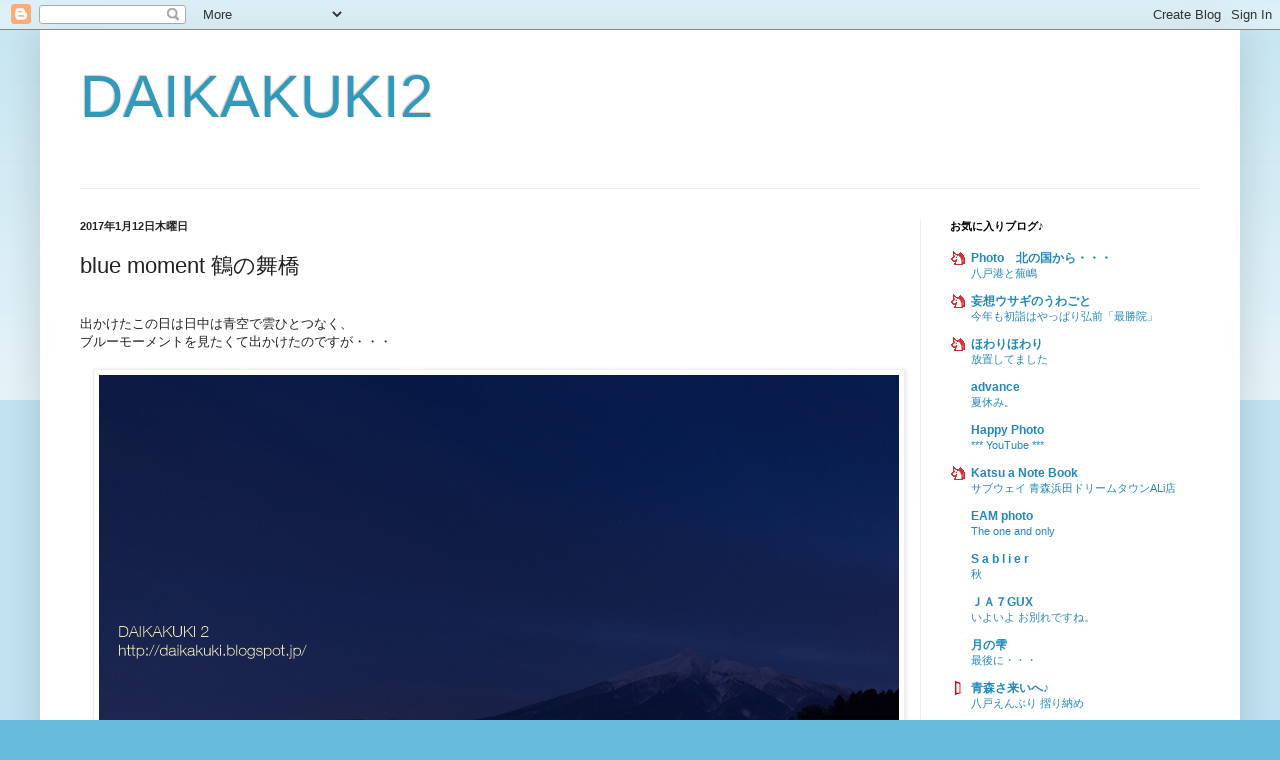

--- FILE ---
content_type: text/html; charset=UTF-8
request_url: https://daikakuki.blogspot.com/2017/01/blue-moment.html
body_size: 20348
content:
<!DOCTYPE html>
<html class='v2' dir='ltr' lang='ja'>
<head>
<link href='https://www.blogger.com/static/v1/widgets/335934321-css_bundle_v2.css' rel='stylesheet' type='text/css'/>
<meta content='width=1100' name='viewport'/>
<meta content='text/html; charset=UTF-8' http-equiv='Content-Type'/>
<meta content='blogger' name='generator'/>
<link href='https://daikakuki.blogspot.com/favicon.ico' rel='icon' type='image/x-icon'/>
<link href='http://daikakuki.blogspot.com/2017/01/blue-moment.html' rel='canonical'/>
<link rel="alternate" type="application/atom+xml" title="DAIKAKUKI2 - Atom" href="https://daikakuki.blogspot.com/feeds/posts/default" />
<link rel="alternate" type="application/rss+xml" title="DAIKAKUKI2 - RSS" href="https://daikakuki.blogspot.com/feeds/posts/default?alt=rss" />
<link rel="service.post" type="application/atom+xml" title="DAIKAKUKI2 - Atom" href="https://www.blogger.com/feeds/5002445002059094655/posts/default" />

<link rel="alternate" type="application/atom+xml" title="DAIKAKUKI2 - Atom" href="https://daikakuki.blogspot.com/feeds/479890008848093857/comments/default" />
<!--Can't find substitution for tag [blog.ieCssRetrofitLinks]-->
<link href='https://blogger.googleusercontent.com/img/b/R29vZ2xl/AVvXsEh5k5q4PAfiuEM_xWNEb77cSJFDZobL8_GlmEf74ok5IHfGsX-0Zxr1tEyxavHqSD0RXyl6XArnV6t87VYs50RNTUl2yl2ThZFSs992IjS2To0omCJrvqMEn8xp_YKZfpUPGjXkuYt0rfym/s1600/IMG_2464_800.jpg' rel='image_src'/>
<meta content='http://daikakuki.blogspot.com/2017/01/blue-moment.html' property='og:url'/>
<meta content='blue moment 鶴の舞橋' property='og:title'/>
<meta content=' 出かけたこの日は日中は青空で雲ひとつなく、  ブルーモーメントを見たくて出かけたのですが・・・     雲が多く、望んていた風景とはちょっと違いました(^^ゞ    星と一緒に橋を撮ってみました。    湖面に映る明かり、キレイだなあ。  今年はここに、何度訪れることになるんで...' property='og:description'/>
<meta content='https://blogger.googleusercontent.com/img/b/R29vZ2xl/AVvXsEh5k5q4PAfiuEM_xWNEb77cSJFDZobL8_GlmEf74ok5IHfGsX-0Zxr1tEyxavHqSD0RXyl6XArnV6t87VYs50RNTUl2yl2ThZFSs992IjS2To0omCJrvqMEn8xp_YKZfpUPGjXkuYt0rfym/w1200-h630-p-k-no-nu/IMG_2464_800.jpg' property='og:image'/>
<title>DAIKAKUKI2: blue moment 鶴の舞橋</title>
<style id='page-skin-1' type='text/css'><!--
/*
-----------------------------------------------
Blogger Template Style
Name:     Simple
Designer: Blogger
URL:      www.blogger.com
----------------------------------------------- */
/* Content
----------------------------------------------- */
body {
font: normal normal 12px Arial, Tahoma, Helvetica, FreeSans, sans-serif;
color: #222222;
background: #66bbdd none repeat scroll top left;
padding: 0 40px 40px 40px;
}
html body .region-inner {
min-width: 0;
max-width: 100%;
width: auto;
}
h2 {
font-size: 22px;
}
a:link {
text-decoration:none;
color: #2288bb;
}
a:visited {
text-decoration:none;
color: #888888;
}
a:hover {
text-decoration:underline;
color: #33aaff;
}
.body-fauxcolumn-outer .fauxcolumn-inner {
background: transparent url(https://resources.blogblog.com/blogblog/data/1kt/simple/body_gradient_tile_light.png) repeat scroll top left;
_background-image: none;
}
.body-fauxcolumn-outer .cap-top {
position: absolute;
z-index: 1;
height: 400px;
width: 100%;
}
.body-fauxcolumn-outer .cap-top .cap-left {
width: 100%;
background: transparent url(https://resources.blogblog.com/blogblog/data/1kt/simple/gradients_light.png) repeat-x scroll top left;
_background-image: none;
}
.content-outer {
-moz-box-shadow: 0 0 40px rgba(0, 0, 0, .15);
-webkit-box-shadow: 0 0 5px rgba(0, 0, 0, .15);
-goog-ms-box-shadow: 0 0 10px #333333;
box-shadow: 0 0 40px rgba(0, 0, 0, .15);
margin-bottom: 1px;
}
.content-inner {
padding: 10px 10px;
}
.content-inner {
background-color: #ffffff;
}
/* Header
----------------------------------------------- */
.header-outer {
background: transparent none repeat-x scroll 0 -400px;
_background-image: none;
}
.Header h1 {
font: normal normal 60px Arial, Tahoma, Helvetica, FreeSans, sans-serif;
color: #3399bb;
text-shadow: -1px -1px 1px rgba(0, 0, 0, .2);
}
.Header h1 a {
color: #3399bb;
}
.Header .description {
font-size: 140%;
color: #777777;
}
.header-inner .Header .titlewrapper {
padding: 22px 30px;
}
.header-inner .Header .descriptionwrapper {
padding: 0 30px;
}
/* Tabs
----------------------------------------------- */
.tabs-inner .section:first-child {
border-top: 1px solid #eeeeee;
}
.tabs-inner .section:first-child ul {
margin-top: -1px;
border-top: 1px solid #eeeeee;
border-left: 0 solid #eeeeee;
border-right: 0 solid #eeeeee;
}
.tabs-inner .widget ul {
background: #f5f5f5 url(https://resources.blogblog.com/blogblog/data/1kt/simple/gradients_light.png) repeat-x scroll 0 -800px;
_background-image: none;
border-bottom: 1px solid #eeeeee;
margin-top: 0;
margin-left: -30px;
margin-right: -30px;
}
.tabs-inner .widget li a {
display: inline-block;
padding: .6em 1em;
font: normal normal 14px Arial, Tahoma, Helvetica, FreeSans, sans-serif;
color: #999999;
border-left: 1px solid #ffffff;
border-right: 1px solid #eeeeee;
}
.tabs-inner .widget li:first-child a {
border-left: none;
}
.tabs-inner .widget li.selected a, .tabs-inner .widget li a:hover {
color: #000000;
background-color: #eeeeee;
text-decoration: none;
}
/* Columns
----------------------------------------------- */
.main-outer {
border-top: 0 solid #eeeeee;
}
.fauxcolumn-left-outer .fauxcolumn-inner {
border-right: 1px solid #eeeeee;
}
.fauxcolumn-right-outer .fauxcolumn-inner {
border-left: 1px solid #eeeeee;
}
/* Headings
----------------------------------------------- */
div.widget > h2,
div.widget h2.title {
margin: 0 0 1em 0;
font: normal bold 11px Arial, Tahoma, Helvetica, FreeSans, sans-serif;
color: #000000;
}
/* Widgets
----------------------------------------------- */
.widget .zippy {
color: #999999;
text-shadow: 2px 2px 1px rgba(0, 0, 0, .1);
}
.widget .popular-posts ul {
list-style: none;
}
/* Posts
----------------------------------------------- */
h2.date-header {
font: normal bold 11px Arial, Tahoma, Helvetica, FreeSans, sans-serif;
}
.date-header span {
background-color: transparent;
color: #222222;
padding: inherit;
letter-spacing: inherit;
margin: inherit;
}
.main-inner {
padding-top: 30px;
padding-bottom: 30px;
}
.main-inner .column-center-inner {
padding: 0 15px;
}
.main-inner .column-center-inner .section {
margin: 0 15px;
}
.post {
margin: 0 0 25px 0;
}
h3.post-title, .comments h4 {
font: normal normal 22px Arial, Tahoma, Helvetica, FreeSans, sans-serif;
margin: .75em 0 0;
}
.post-body {
font-size: 110%;
line-height: 1.4;
position: relative;
}
.post-body img, .post-body .tr-caption-container, .Profile img, .Image img,
.BlogList .item-thumbnail img {
padding: 2px;
background: #ffffff;
border: 1px solid #eeeeee;
-moz-box-shadow: 1px 1px 5px rgba(0, 0, 0, .1);
-webkit-box-shadow: 1px 1px 5px rgba(0, 0, 0, .1);
box-shadow: 1px 1px 5px rgba(0, 0, 0, .1);
}
.post-body img, .post-body .tr-caption-container {
padding: 5px;
}
.post-body .tr-caption-container {
color: #222222;
}
.post-body .tr-caption-container img {
padding: 0;
background: transparent;
border: none;
-moz-box-shadow: 0 0 0 rgba(0, 0, 0, .1);
-webkit-box-shadow: 0 0 0 rgba(0, 0, 0, .1);
box-shadow: 0 0 0 rgba(0, 0, 0, .1);
}
.post-header {
margin: 0 0 1.5em;
line-height: 1.6;
font-size: 90%;
}
.post-footer {
margin: 20px -2px 0;
padding: 5px 10px;
color: #666666;
background-color: #f9f9f9;
border-bottom: 1px solid #eeeeee;
line-height: 1.6;
font-size: 90%;
}
#comments .comment-author {
padding-top: 1.5em;
border-top: 1px solid #eeeeee;
background-position: 0 1.5em;
}
#comments .comment-author:first-child {
padding-top: 0;
border-top: none;
}
.avatar-image-container {
margin: .2em 0 0;
}
#comments .avatar-image-container img {
border: 1px solid #eeeeee;
}
/* Comments
----------------------------------------------- */
.comments .comments-content .icon.blog-author {
background-repeat: no-repeat;
background-image: url([data-uri]);
}
.comments .comments-content .loadmore a {
border-top: 1px solid #999999;
border-bottom: 1px solid #999999;
}
.comments .comment-thread.inline-thread {
background-color: #f9f9f9;
}
.comments .continue {
border-top: 2px solid #999999;
}
/* Accents
---------------------------------------------- */
.section-columns td.columns-cell {
border-left: 1px solid #eeeeee;
}
.blog-pager {
background: transparent none no-repeat scroll top center;
}
.blog-pager-older-link, .home-link,
.blog-pager-newer-link {
background-color: #ffffff;
padding: 5px;
}
.footer-outer {
border-top: 0 dashed #bbbbbb;
}
/* Mobile
----------------------------------------------- */
body.mobile  {
background-size: auto;
}
.mobile .body-fauxcolumn-outer {
background: transparent none repeat scroll top left;
}
.mobile .body-fauxcolumn-outer .cap-top {
background-size: 100% auto;
}
.mobile .content-outer {
-webkit-box-shadow: 0 0 3px rgba(0, 0, 0, .15);
box-shadow: 0 0 3px rgba(0, 0, 0, .15);
}
.mobile .tabs-inner .widget ul {
margin-left: 0;
margin-right: 0;
}
.mobile .post {
margin: 0;
}
.mobile .main-inner .column-center-inner .section {
margin: 0;
}
.mobile .date-header span {
padding: 0.1em 10px;
margin: 0 -10px;
}
.mobile h3.post-title {
margin: 0;
}
.mobile .blog-pager {
background: transparent none no-repeat scroll top center;
}
.mobile .footer-outer {
border-top: none;
}
.mobile .main-inner, .mobile .footer-inner {
background-color: #ffffff;
}
.mobile-index-contents {
color: #222222;
}
.mobile-link-button {
background-color: #2288bb;
}
.mobile-link-button a:link, .mobile-link-button a:visited {
color: #ffffff;
}
.mobile .tabs-inner .section:first-child {
border-top: none;
}
.mobile .tabs-inner .PageList .widget-content {
background-color: #eeeeee;
color: #000000;
border-top: 1px solid #eeeeee;
border-bottom: 1px solid #eeeeee;
}
.mobile .tabs-inner .PageList .widget-content .pagelist-arrow {
border-left: 1px solid #eeeeee;
}

--></style>
<style id='template-skin-1' type='text/css'><!--
body {
min-width: 1200px;
}
.content-outer, .content-fauxcolumn-outer, .region-inner {
min-width: 1200px;
max-width: 1200px;
_width: 1200px;
}
.main-inner .columns {
padding-left: 0;
padding-right: 310px;
}
.main-inner .fauxcolumn-center-outer {
left: 0;
right: 310px;
/* IE6 does not respect left and right together */
_width: expression(this.parentNode.offsetWidth -
parseInt("0") -
parseInt("310px") + 'px');
}
.main-inner .fauxcolumn-left-outer {
width: 0;
}
.main-inner .fauxcolumn-right-outer {
width: 310px;
}
.main-inner .column-left-outer {
width: 0;
right: 100%;
margin-left: -0;
}
.main-inner .column-right-outer {
width: 310px;
margin-right: -310px;
}
#layout {
min-width: 0;
}
#layout .content-outer {
min-width: 0;
width: 800px;
}
#layout .region-inner {
min-width: 0;
width: auto;
}
body#layout div.add_widget {
padding: 8px;
}
body#layout div.add_widget a {
margin-left: 32px;
}
--></style>
<script type='text/javascript'>
        (function(i,s,o,g,r,a,m){i['GoogleAnalyticsObject']=r;i[r]=i[r]||function(){
        (i[r].q=i[r].q||[]).push(arguments)},i[r].l=1*new Date();a=s.createElement(o),
        m=s.getElementsByTagName(o)[0];a.async=1;a.src=g;m.parentNode.insertBefore(a,m)
        })(window,document,'script','https://www.google-analytics.com/analytics.js','ga');
        ga('create', 'UA-52558669-1', 'auto', 'blogger');
        ga('blogger.send', 'pageview');
      </script>
<link href='https://www.blogger.com/dyn-css/authorization.css?targetBlogID=5002445002059094655&amp;zx=420cad4f-a3e9-4a40-ab90-669ae464d7ce' media='none' onload='if(media!=&#39;all&#39;)media=&#39;all&#39;' rel='stylesheet'/><noscript><link href='https://www.blogger.com/dyn-css/authorization.css?targetBlogID=5002445002059094655&amp;zx=420cad4f-a3e9-4a40-ab90-669ae464d7ce' rel='stylesheet'/></noscript>
<meta name='google-adsense-platform-account' content='ca-host-pub-1556223355139109'/>
<meta name='google-adsense-platform-domain' content='blogspot.com'/>

</head>
<body class='loading variant-pale'>
<div class='navbar section' id='navbar' name='Navbar'><div class='widget Navbar' data-version='1' id='Navbar1'><script type="text/javascript">
    function setAttributeOnload(object, attribute, val) {
      if(window.addEventListener) {
        window.addEventListener('load',
          function(){ object[attribute] = val; }, false);
      } else {
        window.attachEvent('onload', function(){ object[attribute] = val; });
      }
    }
  </script>
<div id="navbar-iframe-container"></div>
<script type="text/javascript" src="https://apis.google.com/js/platform.js"></script>
<script type="text/javascript">
      gapi.load("gapi.iframes:gapi.iframes.style.bubble", function() {
        if (gapi.iframes && gapi.iframes.getContext) {
          gapi.iframes.getContext().openChild({
              url: 'https://www.blogger.com/navbar/5002445002059094655?po\x3d479890008848093857\x26origin\x3dhttps://daikakuki.blogspot.com',
              where: document.getElementById("navbar-iframe-container"),
              id: "navbar-iframe"
          });
        }
      });
    </script><script type="text/javascript">
(function() {
var script = document.createElement('script');
script.type = 'text/javascript';
script.src = '//pagead2.googlesyndication.com/pagead/js/google_top_exp.js';
var head = document.getElementsByTagName('head')[0];
if (head) {
head.appendChild(script);
}})();
</script>
</div></div>
<div class='body-fauxcolumns'>
<div class='fauxcolumn-outer body-fauxcolumn-outer'>
<div class='cap-top'>
<div class='cap-left'></div>
<div class='cap-right'></div>
</div>
<div class='fauxborder-left'>
<div class='fauxborder-right'></div>
<div class='fauxcolumn-inner'>
</div>
</div>
<div class='cap-bottom'>
<div class='cap-left'></div>
<div class='cap-right'></div>
</div>
</div>
</div>
<div class='content'>
<div class='content-fauxcolumns'>
<div class='fauxcolumn-outer content-fauxcolumn-outer'>
<div class='cap-top'>
<div class='cap-left'></div>
<div class='cap-right'></div>
</div>
<div class='fauxborder-left'>
<div class='fauxborder-right'></div>
<div class='fauxcolumn-inner'>
</div>
</div>
<div class='cap-bottom'>
<div class='cap-left'></div>
<div class='cap-right'></div>
</div>
</div>
</div>
<div class='content-outer'>
<div class='content-cap-top cap-top'>
<div class='cap-left'></div>
<div class='cap-right'></div>
</div>
<div class='fauxborder-left content-fauxborder-left'>
<div class='fauxborder-right content-fauxborder-right'></div>
<div class='content-inner'>
<header>
<div class='header-outer'>
<div class='header-cap-top cap-top'>
<div class='cap-left'></div>
<div class='cap-right'></div>
</div>
<div class='fauxborder-left header-fauxborder-left'>
<div class='fauxborder-right header-fauxborder-right'></div>
<div class='region-inner header-inner'>
<div class='header section' id='header' name='ヘッダー'><div class='widget Header' data-version='1' id='Header1'>
<div id='header-inner'>
<div class='titlewrapper'>
<h1 class='title'>
<a href='https://daikakuki.blogspot.com/'>
DAIKAKUKI2
</a>
</h1>
</div>
<div class='descriptionwrapper'>
<p class='description'><span>
</span></p>
</div>
</div>
</div></div>
</div>
</div>
<div class='header-cap-bottom cap-bottom'>
<div class='cap-left'></div>
<div class='cap-right'></div>
</div>
</div>
</header>
<div class='tabs-outer'>
<div class='tabs-cap-top cap-top'>
<div class='cap-left'></div>
<div class='cap-right'></div>
</div>
<div class='fauxborder-left tabs-fauxborder-left'>
<div class='fauxborder-right tabs-fauxborder-right'></div>
<div class='region-inner tabs-inner'>
<div class='tabs no-items section' id='crosscol' name='Cross-Column'></div>
<div class='tabs no-items section' id='crosscol-overflow' name='Cross-Column 2'></div>
</div>
</div>
<div class='tabs-cap-bottom cap-bottom'>
<div class='cap-left'></div>
<div class='cap-right'></div>
</div>
</div>
<div class='main-outer'>
<div class='main-cap-top cap-top'>
<div class='cap-left'></div>
<div class='cap-right'></div>
</div>
<div class='fauxborder-left main-fauxborder-left'>
<div class='fauxborder-right main-fauxborder-right'></div>
<div class='region-inner main-inner'>
<div class='columns fauxcolumns'>
<div class='fauxcolumn-outer fauxcolumn-center-outer'>
<div class='cap-top'>
<div class='cap-left'></div>
<div class='cap-right'></div>
</div>
<div class='fauxborder-left'>
<div class='fauxborder-right'></div>
<div class='fauxcolumn-inner'>
</div>
</div>
<div class='cap-bottom'>
<div class='cap-left'></div>
<div class='cap-right'></div>
</div>
</div>
<div class='fauxcolumn-outer fauxcolumn-left-outer'>
<div class='cap-top'>
<div class='cap-left'></div>
<div class='cap-right'></div>
</div>
<div class='fauxborder-left'>
<div class='fauxborder-right'></div>
<div class='fauxcolumn-inner'>
</div>
</div>
<div class='cap-bottom'>
<div class='cap-left'></div>
<div class='cap-right'></div>
</div>
</div>
<div class='fauxcolumn-outer fauxcolumn-right-outer'>
<div class='cap-top'>
<div class='cap-left'></div>
<div class='cap-right'></div>
</div>
<div class='fauxborder-left'>
<div class='fauxborder-right'></div>
<div class='fauxcolumn-inner'>
</div>
</div>
<div class='cap-bottom'>
<div class='cap-left'></div>
<div class='cap-right'></div>
</div>
</div>
<!-- corrects IE6 width calculation -->
<div class='columns-inner'>
<div class='column-center-outer'>
<div class='column-center-inner'>
<div class='main section' id='main' name='メイン'><div class='widget Blog' data-version='1' id='Blog1'>
<div class='blog-posts hfeed'>

          <div class="date-outer">
        
<h2 class='date-header'><span>2017年1月12日木曜日</span></h2>

          <div class="date-posts">
        
<div class='post-outer'>
<div class='post hentry uncustomized-post-template' itemprop='blogPost' itemscope='itemscope' itemtype='http://schema.org/BlogPosting'>
<meta content='https://blogger.googleusercontent.com/img/b/R29vZ2xl/AVvXsEh5k5q4PAfiuEM_xWNEb77cSJFDZobL8_GlmEf74ok5IHfGsX-0Zxr1tEyxavHqSD0RXyl6XArnV6t87VYs50RNTUl2yl2ThZFSs992IjS2To0omCJrvqMEn8xp_YKZfpUPGjXkuYt0rfym/s1600/IMG_2464_800.jpg' itemprop='image_url'/>
<meta content='5002445002059094655' itemprop='blogId'/>
<meta content='479890008848093857' itemprop='postId'/>
<a name='479890008848093857'></a>
<h3 class='post-title entry-title' itemprop='name'>
blue moment 鶴の舞橋
</h3>
<div class='post-header'>
<div class='post-header-line-1'></div>
</div>
<div class='post-body entry-content' id='post-body-479890008848093857' itemprop='description articleBody'>
<br />
出かけたこの日は日中は青空で雲ひとつなく&#12289;<br />
ブルーモーメントを見たくて出かけたのですが&#12539;&#12539;&#12539;<br />
<br />
<div class="separator" style="clear: both; text-align: center;">
<a href="https://blogger.googleusercontent.com/img/b/R29vZ2xl/AVvXsEh5k5q4PAfiuEM_xWNEb77cSJFDZobL8_GlmEf74ok5IHfGsX-0Zxr1tEyxavHqSD0RXyl6XArnV6t87VYs50RNTUl2yl2ThZFSs992IjS2To0omCJrvqMEn8xp_YKZfpUPGjXkuYt0rfym/s1600/IMG_2464_800.jpg" imageanchor="1" style="margin-left: 1em; margin-right: 1em;"><img border="0" src="https://blogger.googleusercontent.com/img/b/R29vZ2xl/AVvXsEh5k5q4PAfiuEM_xWNEb77cSJFDZobL8_GlmEf74ok5IHfGsX-0Zxr1tEyxavHqSD0RXyl6XArnV6t87VYs50RNTUl2yl2ThZFSs992IjS2To0omCJrvqMEn8xp_YKZfpUPGjXkuYt0rfym/s1600/IMG_2464_800.jpg" /></a></div>
雲が多く&#12289;望んていた風景とはちょっと違いました(^^ゞ<br />
<br />
<br />
星と一緒に橋を撮ってみました&#12290;<br />
<div class="separator" style="clear: both; text-align: center;">
<a href="https://blogger.googleusercontent.com/img/b/R29vZ2xl/AVvXsEibY0I6u2wd1GhwRlzTV4NwgCRheyxe8auodWHztWdmOy0tYWXJNgTeUA8SJGU7IvLy7uRimB5aBT3Zl37eaupi5_QlO_XHaOWv9RU__IzgnMS_BVr9VIujnfp3-O0ILbIvgbr1i4puz0SH/s1600/IMG_2461_800.jpg" imageanchor="1" style="margin-left: 1em; margin-right: 1em;"><img border="0" src="https://blogger.googleusercontent.com/img/b/R29vZ2xl/AVvXsEibY0I6u2wd1GhwRlzTV4NwgCRheyxe8auodWHztWdmOy0tYWXJNgTeUA8SJGU7IvLy7uRimB5aBT3Zl37eaupi5_QlO_XHaOWv9RU__IzgnMS_BVr9VIujnfp3-O0ILbIvgbr1i4puz0SH/s1600/IMG_2461_800.jpg" /></a></div>
湖面に映る明かり&#12289;キレイだなあ&#12290;<br />
今年はここに&#12289;何度訪れることになるんでしょう&#65311;<br />
まずは&#12289;今年最初の&#9834;<br />
<div style='clear: both;'></div>
</div>
<div class='post-footer'>
<div class='post-footer-line post-footer-line-1'>
<span class='post-author vcard'>
</span>
<span class='post-timestamp'>
時刻:
<meta content='http://daikakuki.blogspot.com/2017/01/blue-moment.html' itemprop='url'/>
<a class='timestamp-link' href='https://daikakuki.blogspot.com/2017/01/blue-moment.html' rel='bookmark' title='permanent link'><abbr class='published' itemprop='datePublished' title='2017-01-12T05:00:00+09:00'>5:00</abbr></a>
</span>
<span class='post-comment-link'>
</span>
<span class='post-icons'>
</span>
<div class='post-share-buttons goog-inline-block'>
<a class='goog-inline-block share-button sb-email' href='https://www.blogger.com/share-post.g?blogID=5002445002059094655&postID=479890008848093857&target=email' target='_blank' title='メールで送信'><span class='share-button-link-text'>メールで送信</span></a><a class='goog-inline-block share-button sb-blog' href='https://www.blogger.com/share-post.g?blogID=5002445002059094655&postID=479890008848093857&target=blog' onclick='window.open(this.href, "_blank", "height=270,width=475"); return false;' target='_blank' title='BlogThis!'><span class='share-button-link-text'>BlogThis!</span></a><a class='goog-inline-block share-button sb-twitter' href='https://www.blogger.com/share-post.g?blogID=5002445002059094655&postID=479890008848093857&target=twitter' target='_blank' title='X で共有'><span class='share-button-link-text'>X で共有</span></a><a class='goog-inline-block share-button sb-facebook' href='https://www.blogger.com/share-post.g?blogID=5002445002059094655&postID=479890008848093857&target=facebook' onclick='window.open(this.href, "_blank", "height=430,width=640"); return false;' target='_blank' title='Facebook で共有する'><span class='share-button-link-text'>Facebook で共有する</span></a><a class='goog-inline-block share-button sb-pinterest' href='https://www.blogger.com/share-post.g?blogID=5002445002059094655&postID=479890008848093857&target=pinterest' target='_blank' title='Pinterest に共有'><span class='share-button-link-text'>Pinterest に共有</span></a>
</div>
</div>
<div class='post-footer-line post-footer-line-2'>
<span class='post-labels'>
ラベル:
<a href='https://daikakuki.blogspot.com/search/label/Area-Tsuruta%28%E9%B6%B4%E7%94%B0%29' rel='tag'>Area-Tsuruta(鶴田)</a>,
<a href='https://daikakuki.blogspot.com/search/label/Seasons-Winter%28%E5%86%AC%29' rel='tag'>Seasons-Winter(冬)</a>
</span>
</div>
<div class='post-footer-line post-footer-line-3'>
<span class='post-location'>
</span>
</div>
</div>
</div>
<div class='comments' id='comments'>
<a name='comments'></a>
<h4>0 件のコメント:</h4>
<div id='Blog1_comments-block-wrapper'>
<dl class='avatar-comment-indent' id='comments-block'>
</dl>
</div>
<p class='comment-footer'>
<div class='comment-form'>
<a name='comment-form'></a>
<h4 id='comment-post-message'>コメントを投稿</h4>
<p>
</p>
<a href='https://www.blogger.com/comment/frame/5002445002059094655?po=479890008848093857&hl=ja&saa=85391&origin=https://daikakuki.blogspot.com' id='comment-editor-src'></a>
<iframe allowtransparency='true' class='blogger-iframe-colorize blogger-comment-from-post' frameborder='0' height='410px' id='comment-editor' name='comment-editor' src='' width='100%'></iframe>
<script src='https://www.blogger.com/static/v1/jsbin/2830521187-comment_from_post_iframe.js' type='text/javascript'></script>
<script type='text/javascript'>
      BLOG_CMT_createIframe('https://www.blogger.com/rpc_relay.html');
    </script>
</div>
</p>
</div>
</div>

        </div></div>
      
</div>
<div class='blog-pager' id='blog-pager'>
<span id='blog-pager-newer-link'>
<a class='blog-pager-newer-link' href='https://daikakuki.blogspot.com/2017/01/more-illumination.html' id='Blog1_blog-pager-newer-link' title='次の投稿'>次の投稿</a>
</span>
<span id='blog-pager-older-link'>
<a class='blog-pager-older-link' href='https://daikakuki.blogspot.com/2017/01/blog-post_11.html' id='Blog1_blog-pager-older-link' title='前の投稿'>前の投稿</a>
</span>
<a class='home-link' href='https://daikakuki.blogspot.com/'>ホーム</a>
</div>
<div class='clear'></div>
<div class='post-feeds'>
<div class='feed-links'>
登録:
<a class='feed-link' href='https://daikakuki.blogspot.com/feeds/479890008848093857/comments/default' target='_blank' type='application/atom+xml'>コメントの投稿 (Atom)</a>
</div>
</div>
</div></div>
</div>
</div>
<div class='column-left-outer'>
<div class='column-left-inner'>
<aside>
</aside>
</div>
</div>
<div class='column-right-outer'>
<div class='column-right-inner'>
<aside>
<div class='sidebar section' id='sidebar-right-1'><div class='widget BlogList' data-version='1' id='BlogList1'>
<h2 class='title'>お気に入りブログ&#9834;</h2>
<div class='widget-content'>
<div class='blog-list-container' id='BlogList1_container'>
<ul id='BlogList1_blogs'>
<li style='display: block;'>
<div class='blog-icon'>
<img data-lateloadsrc='https://lh3.googleusercontent.com/blogger_img_proxy/AEn0k_vH7GXkeXZaEyYqlxKRP9Y6KKfv0DDyXlxXMk2Ka5EoDv8lkvICP3ZweE_EXxGy79bRMIYW06cx2CQtXq9DwnN72uu0yFC2MNmezg0UOw=s16-w16-h16' height='16' width='16'/>
</div>
<div class='blog-content'>
<div class='blog-title'>
<a href='http://fuguchochin.blog.fc2.com/' target='_blank'>
Photo&#12288;北の国から&#12539;&#12539;&#12539;</a>
</div>
<div class='item-content'>
<span class='item-title'>
<a href='http://fuguchochin.blog.fc2.com/blog-entry-4694.html' target='_blank'>
八戸港と蕪嶋
</a>
</span>
</div>
</div>
<div style='clear: both;'></div>
</li>
<li style='display: block;'>
<div class='blog-icon'>
<img data-lateloadsrc='https://lh3.googleusercontent.com/blogger_img_proxy/AEn0k_sp1Byt4S9HHlo0JcvG9C_T0pDlaVKU_bGuTEVpiUv3x4TjObb4pCJKgjgxZi6WOscefyDKC4m1q1klXz9pUxYgYX3L0sXCjvGX=s16-w16-h16' height='16' width='16'/>
</div>
<div class='blog-content'>
<div class='blog-title'>
<a href='http://code17.blog.fc2.com/' target='_blank'>
妄想ウサギのうわごと</a>
</div>
<div class='item-content'>
<span class='item-title'>
<a href='http://code17.blog.fc2.com/blog-entry-3116.html' target='_blank'>
今年も初詣はやっぱり弘前&#12300;最勝院&#12301;
</a>
</span>
</div>
</div>
<div style='clear: both;'></div>
</li>
<li style='display: block;'>
<div class='blog-icon'>
<img data-lateloadsrc='https://lh3.googleusercontent.com/blogger_img_proxy/AEn0k_t4r2Pvf8CJbfdUAS60dUlcmnyVQWt_0lM3NK2ngSOGprm7ArQRe_oPsiZ2fdKAnF93zNsLJXGnrW4fYLb7u36Petak6v225FKUYgXd=s16-w16-h16' height='16' width='16'/>
</div>
<div class='blog-content'>
<div class='blog-title'>
<a href='http://hoippu311.blog.fc2.com/' target='_blank'>
ほわりほわり</a>
</div>
<div class='item-content'>
<span class='item-title'>
<a href='http://hoippu311.blog.fc2.com/blog-entry-913.html' target='_blank'>
放置してました
</a>
</span>
</div>
</div>
<div style='clear: both;'></div>
</li>
<li style='display: block;'>
<div class='blog-icon'>
<img data-lateloadsrc='https://lh3.googleusercontent.com/blogger_img_proxy/AEn0k_s4Hnqunwd_4KFRCy0yRVA84V2dobpJDKGvKF8KgMzJ1xlB90CxvkfuZUJdY4Jelpz9gFlpG_POFrNfYLoDN0QDWJtrByvE=s16-w16-h16' height='16' width='16'/>
</div>
<div class='blog-content'>
<div class='blog-title'>
<a href='http://sakim5.exblog.jp' target='_blank'>
advance</a>
</div>
<div class='item-content'>
<span class='item-title'>
<a href='http://sakim5.exblog.jp/33385645/' target='_blank'>
夏休み&#12290;
</a>
</span>
</div>
</div>
<div style='clear: both;'></div>
</li>
<li style='display: block;'>
<div class='blog-icon'>
<img data-lateloadsrc='https://lh3.googleusercontent.com/blogger_img_proxy/AEn0k_v6Cmy1P85b4BeNfZ5a_nCLWAxYDpNP4EQJBxhW5VYzVhidqzH9nFn4Xz7lgeMk6qw_0F6_AvsjgbY4ZcVsUfTI19YaTWxf-yaVnw=s16-w16-h16' height='16' width='16'/>
</div>
<div class='blog-content'>
<div class='blog-title'>
<a href='http://mokocamera.exblog.jp' target='_blank'>
Happy Photo</a>
</div>
<div class='item-content'>
<span class='item-title'>
<a href='http://mokocamera.exblog.jp/29393003/' target='_blank'>
*** YouTube ***
</a>
</span>
</div>
</div>
<div style='clear: both;'></div>
</li>
<li style='display: block;'>
<div class='blog-icon'>
<img data-lateloadsrc='https://lh3.googleusercontent.com/blogger_img_proxy/AEn0k_uPI5Abhb87oFJRXUvOdSk6QvlwrqFU5aCHIJUrlDKDhZH--hFh-MUnS0iZukC0gwf4Qnw_wEazQeaJpbuSefNK-fSWkNOC0w98WoxdL3JjKw=s16-w16-h16' height='16' width='16'/>
</div>
<div class='blog-content'>
<div class='blog-title'>
<a href='http://katsunotebook.blog.fc2.com/' target='_blank'>
Katsu a Note Book</a>
</div>
<div class='item-content'>
<span class='item-title'>
<a href='http://katsunotebook.blog.fc2.com/blog-entry-2504.html' target='_blank'>
サブウェイ 青森浜田ドリームタウンALi店
</a>
</span>
</div>
</div>
<div style='clear: both;'></div>
</li>
<li style='display: block;'>
<div class='blog-icon'>
<img data-lateloadsrc='https://lh3.googleusercontent.com/blogger_img_proxy/AEn0k_uFSTWCR7bTCQivoTzrQY0Vq7kyv3U5f1R1EPv44acENwyMzLoo12Pq26U9YgP9Wb5uRpAoug4bXEKygS8QS7E7a7uX=s16-w16-h16' height='16' width='16'/>
</div>
<div class='blog-content'>
<div class='blog-title'>
<a href='http://eam1.exblog.jp' target='_blank'>
EAM photo</a>
</div>
<div class='item-content'>
<span class='item-title'>
<a href='http://eam1.exblog.jp/29976730/' target='_blank'>
The one and only
</a>
</span>
</div>
</div>
<div style='clear: both;'></div>
</li>
<li style='display: block;'>
<div class='blog-icon'>
<img data-lateloadsrc='https://lh3.googleusercontent.com/blogger_img_proxy/AEn0k_sfyAScN4sA5GqhpWyf9aZ8k_gJT2U7tc6Hy2zSGuUmMiAeNIny-L9-sxhMGyF7yl-8tkVz80xT1ATh95hfwZSGOOy2B9aTuYav9g=s16-w16-h16' height='16' width='16'/>
</div>
<div class='blog-content'>
<div class='blog-title'>
<a href='http://sablier124.exblog.jp' target='_blank'>
S a b l i e r</a>
</div>
<div class='item-content'>
<span class='item-title'>
<a href='http://sablier124.exblog.jp/30894797/' target='_blank'>
秋
</a>
</span>
</div>
</div>
<div style='clear: both;'></div>
</li>
<li style='display: block;'>
<div class='blog-icon'>
<img data-lateloadsrc='https://lh3.googleusercontent.com/blogger_img_proxy/AEn0k_ubV0lBUqfcefrqVWJyMX0U3HgAe0g8gbp1_VaMqgoxTI2BUuVxJ4z75Yglbe_b2xfFUwe7VNqT1Wh89sw27M5LeXyQCnVlkdk=s16-w16-h16' height='16' width='16'/>
</div>
<div class='blog-content'>
<div class='blog-title'>
<a href='https://blogs.yahoo.co.jp/takadanonariken' target='_blank'>
ＪＡ７GUX</a>
</div>
<div class='item-content'>
<span class='item-title'>
<a href='https://blogs.yahoo.co.jp/takadanonariken/39591990.html' target='_blank'>
いよいよ お別れですね&#12290;
</a>
</span>
</div>
</div>
<div style='clear: both;'></div>
</li>
<li style='display: block;'>
<div class='blog-icon'>
<img data-lateloadsrc='https://lh3.googleusercontent.com/blogger_img_proxy/AEn0k_toV8X4vsSQv48OX6V6AHNjtjgaXB0V6jTyRk71-WJKW7KRBjcWTFGbe-duAQnFO9c2LxQ58qNcOZsB6PAz5CxpOswRP56BrUa2=s16-w16-h16' height='16' width='16'/>
</div>
<div class='blog-content'>
<div class='blog-title'>
<a href='http://kirakilamo.exblog.jp' target='_blank'>
月の雫</a>
</div>
<div class='item-content'>
<span class='item-title'>
<a href='http://kirakilamo.exblog.jp/28497902/' target='_blank'>
最後に&#12539;&#12539;&#12539;
</a>
</span>
</div>
</div>
<div style='clear: both;'></div>
</li>
<li style='display: block;'>
<div class='blog-icon'>
<img data-lateloadsrc='https://lh3.googleusercontent.com/blogger_img_proxy/AEn0k_t3NjzIrOmDR82K-WaufAzYO_DNlG6ypftTtb5TDGVO6j9Z0xdXjKbrvZpHsK4I-L1FEpfvE6UGOPFL-e_TWK7BHDS978hw=s16-w16-h16' height='16' width='16'/>
</div>
<div class='blog-content'>
<div class='blog-title'>
<a href='http://blog.livedoor.jp/otani_arc/' target='_blank'>
青森さ来いへ&#9834;</a>
</div>
<div class='item-content'>
<span class='item-title'>
<a href='http://blog.livedoor.jp/otani_arc/archives/52808247.html' target='_blank'>
八戸えんぶり 摺り納め
</a>
</span>
</div>
</div>
<div style='clear: both;'></div>
</li>
<li style='display: block;'>
<div class='blog-icon'>
<img data-lateloadsrc='https://lh3.googleusercontent.com/blogger_img_proxy/AEn0k_uP-_1e7qLeXkoJldAT6TRl8sVzliWThUvQr9IpgkZn4tZk2pWuNp_WusF1gHSjKLYA2HU2bP9kCNnhxqksCNde9RWYeJdCW2Ka4Ow=s16-w16-h16' height='16' width='16'/>
</div>
<div class='blog-content'>
<div class='blog-title'>
<a href='http://tugarujikukan.blog.jp/' target='_blank'>
つがる&#9734;時空間</a>
</div>
<div class='item-content'>
<span class='item-title'>
<a href='http://tugarujikukan.blog.jp/archives/76761343.html' target='_blank'>
田んぼアート田舎館村2018&#12302;ローマの休日&#12303;アン王女の笑顔さわやか
</a>
</span>
</div>
</div>
<div style='clear: both;'></div>
</li>
<li style='display: block;'>
<div class='blog-icon'>
<img data-lateloadsrc='https://lh3.googleusercontent.com/blogger_img_proxy/AEn0k_vfgyVGYQunOUBSInCUTpZdXIS3sxqSXZPComvN9kTphxqmBOrZGHaQgEYj1QhzynVSunrmoDiou1P2jTC1IAYhqQJWlcdCA3HfPQ=s16-w16-h16' height='16' width='16'/>
</div>
<div class='blog-content'>
<div class='blog-title'>
<a href='http://micamelife.exblog.jp' target='_blank'>
&#65290; m i c a m e l i f e &#65290;</a>
</div>
<div class='item-content'>
<span class='item-title'>
<a href='http://micamelife.exblog.jp/26941704/' target='_blank'>
Operating System Not Found
</a>
</span>
</div>
</div>
<div style='clear: both;'></div>
</li>
<li style='display: block;'>
<div class='blog-icon'>
<img data-lateloadsrc='https://lh3.googleusercontent.com/blogger_img_proxy/AEn0k_swNzhAUz__Axrn9Ax-ksXQZEQzeEnENat4Zoa9E8YRcLIwJxAQk9FNIIvqHVjSMOtVpCdk641Oevv6cUtOfEj8HjB-18SV5CKU9yUh6w57VVo=s16-w16-h16' height='16' width='16'/>
</div>
<div class='blog-content'>
<div class='blog-title'>
<a href='http://sakura2010mark.blog.fc2.com/' target='_blank'>
さくら咲く</a>
</div>
<div class='item-content'>
<span class='item-title'>
<a href='http://sakura2010mark.blog.fc2.com/blog-entry-345.html' target='_blank'>
お知らせ
</a>
</span>
</div>
</div>
<div style='clear: both;'></div>
</li>
</ul>
<div class='clear'></div>
</div>
</div>
</div><div class='widget Feed' data-version='1' id='Feed1'>
<h2>こめこめコメント</h2>
<div class='widget-content' id='Feed1_feedItemListDisplay'>
<span style='filter: alpha(25); opacity: 0.25;'>
<a href='http://daikakuki.blogspot.jp/feeds/comments/default'>読込中...</a>
</span>
</div>
<div class='clear'></div>
</div><div class='widget PopularPosts' data-version='1' id='PopularPosts1'>
<h2>人気の投稿</h2>
<div class='widget-content popular-posts'>
<ul>
<li>
<div class='item-content'>
<div class='item-thumbnail'>
<a href='https://daikakuki.blogspot.com/2015/02/2015-crystal-ball-fes.html' target='_blank'>
<img alt='' border='0' src='https://blogger.googleusercontent.com/img/b/R29vZ2xl/AVvXsEixx0sakejlBYC30Q2TnZbCUOQnQIWkPUfQkMEElXfTekw7tNBEjgQ1AC8QZgMnMJtJ1N6nNeLmTNZygYq7Oxv9ZNXX1sfQkb6vBiP110rAUTnAyjcwk9CeX4CSpKgilF4AAnwd29Lk_mXI/w72-h72-p-k-no-nu/IMG_4640-1.jpg'/>
</a>
</div>
<div class='item-title'><a href='https://daikakuki.blogspot.com/2015/02/2015-crystal-ball-fes.html'>2015 CRYSTAL BALL &#215; FES</a></div>
<div class='item-snippet'>いよいよ&#12289;始まりますっ&#65281;    冬&#12289;真っ只中にポツンと置かれたクリボー&#12290;  人知れず&#12289;殻を破ろうとしてるのがわかるでしょうか&#65311;   その&#12289;殻を破ってつながったフェスの参加者の皆さんはこちら&#65281;  なんと116名(^^&#9834;    &#9734;&#12288;アリスのトリップ  /&#12288;アリスさん &#9734;&#12288;一歩々&#12288;&#65374;い...</div>
</div>
<div style='clear: both;'></div>
</li>
<li>
<div class='item-content'>
<div class='item-thumbnail'>
<a href='https://daikakuki.blogspot.com/2014/06/before-departure.html' target='_blank'>
<img alt='' border='0' src='https://blogger.googleusercontent.com/img/b/R29vZ2xl/AVvXsEiiGwmWzwj9GQFY9k0Qg4qi9Ce8DMccty_9LanRCzlvLU1TXUZivTBcgn3_6in-niV-RccYB4VDQ8njWsFavLJ55ceMMyMoMgTYBpbH8ASU-bd4rRMwvUYzgd762CmpQRnwAGUTDf6AnEVj/w72-h72-p-k-no-nu/IMG_0525_640.jpg'/>
</a>
</div>
<div class='item-title'><a href='https://daikakuki.blogspot.com/2014/06/before-departure.html'>Before Departure</a></div>
<div class='item-snippet'>  今年のチャンスはあと７回&#12290;  あ&#12289;わりと結構あるんですね^^;   日中仕事でベイブリッジを通ったら&#12300;おっ&#65281;&#12301;って思ったので  夜に出直しました&#12290;     沖館埠頭に接岸中のダイヤモンド&#12539;プリンセス&#12290;  話によれば昼の景色はあまり周りが良くないみたいですが&#12289;  夜はこんなに雰...</div>
</div>
<div style='clear: both;'></div>
</li>
<li>
<div class='item-content'>
<div class='item-thumbnail'>
<a href='https://daikakuki.blogspot.com/2013/11/autumn-collection-2013-vol7.html' target='_blank'>
<img alt='' border='0' src='https://blogger.googleusercontent.com/img/b/R29vZ2xl/AVvXsEgkb9fxwSYQVJG4EcASvetBD2ud2WqjMXndzAWE3Ym5EAsQQNI6ZU06EjqVgm5jrG61cond_V-9jTaa_XJcH6H6ckOS15WcbO4XUrrLNGsFUeZDiF-Cjhbyu_VzRVDFDKUaP0sPu48KQFLY/w72-h72-p-k-no-nu/IMG_1226_640.jpg'/>
</a>
</div>
<div class='item-title'><a href='https://daikakuki.blogspot.com/2013/11/autumn-collection-2013-vol7.html'>Autumn Collection 2013 vol.7</a></div>
<div class='item-snippet'>  &#12300;こけし&#65281;うしろ&#65281;&#65281;&#12301;   全員集合のネタ&#12289;わからない世代も多くなっていくのですね&#12539;&#12539;&#12539;</div>
</div>
<div style='clear: both;'></div>
</li>
<li>
<div class='item-content'>
<div class='item-thumbnail'>
<a href='https://daikakuki.blogspot.com/2014/09/tiny-piece-of-autumn2014.html' target='_blank'>
<img alt='' border='0' src='https://blogger.googleusercontent.com/img/b/R29vZ2xl/AVvXsEiF3lq5Gc79FgdvXQmlU8JjGmCarfowoA07mB24mJD6AKLTZ_N-H_dPx52KPF8BZFlZCSvkYgWcBNU9pDtoFX0pkwxy8bt-f8ouB5t7il1KEnN77lSKI5ddAsYCwRkoC7MDNr0M9CFzYiyS/w72-h72-p-k-no-nu/IMG_2544_640.jpg'/>
</a>
</div>
<div class='item-title'><a href='https://daikakuki.blogspot.com/2014/09/tiny-piece-of-autumn2014.html'>Tiny Piece of Autumn&#12288;2014</a></div>
<div class='item-snippet'>初めての楽しいイベントに参加するために&#12289;今春までの住処&#12289;第二の故郷を訪れました&#12290;  夕方までに青森に戻る必要があったので&#12289;イベント終了後駆け足で周った秋のフォトストーリー&#12290;     どうか&#12289;眠くならずにご覧いただければ&#12539;&#12539;&#12539;(^^ゞ     もうすぐ&#12289;主役&#12290;の赤い紅葉&#12290;色合いが逆...</div>
</div>
<div style='clear: both;'></div>
</li>
<li>
<div class='item-content'>
<div class='item-thumbnail'>
<a href='https://daikakuki.blogspot.com/2013/11/autumn-collection-2013-vol8.html' target='_blank'>
<img alt='' border='0' src='https://blogger.googleusercontent.com/img/b/R29vZ2xl/AVvXsEjXcN2_HH9Y7-aP-9Piewxkb6zZ-Y7fwxUHQu77jJVKvBgx0Dd8J7vHrwKha8qRNZJTX3jOzrI_Djgz0bCe5EP41FZbR3gpBHaOTJU322TxJcZWgbCxpaeZvYtX8mwFycYO3d2EkRy4l9hs/w72-h72-p-k-no-nu/IMG_0377_640.jpg'/>
</a>
</div>
<div class='item-title'><a href='https://daikakuki.blogspot.com/2013/11/autumn-collection-2013-vol8.html'>Autumn Collection 2013 vol.8</a></div>
<div class='item-snippet'>  &#12300;晩秋の風&#12301;   秋も暮れて&#12289;風に落ち葉も舞う季節&#12290;   華奢な君が風で飛ばされないように&#12289;さりげなくしっかりと手を握っているよ&#12290;   某一部の方にウケていただけるように&#12289;恋愛チックに^^; </div>
</div>
<div style='clear: both;'></div>
</li>
<li>
<div class='item-content'>
<div class='item-thumbnail'>
<a href='https://daikakuki.blogspot.com/2013/12/shower-of-light.html' target='_blank'>
<img alt='' border='0' src='https://blogger.googleusercontent.com/img/b/R29vZ2xl/AVvXsEhfQDi0toj9d9UIH8cR_2QW5TZJmW5odSbUyWvPkhVGIRyIYJnrfCY0b1PzrWBohz7sXuYiVaXMpWp2EOmPR-0MqN_D0GlUanwkhm5piz39y2ezdk-kJATOW_9XHAUu1JclgmqsZ18f8AZk/w72-h72-p-k-no-nu/IMG_1405.jpg'/>
</a>
</div>
<div class='item-title'><a href='https://daikakuki.blogspot.com/2013/12/shower-of-light.html'>Shower of Light</a></div>
<div class='item-snippet'>  赤やオレンジで地面が彩られた後には&#12289;空からの白い贈り物&#12290;  エルムには&#12289;それを待たずして白いカーテンが買い物客を包んでくれていました&#12290;     いつものお遊びも忘れずに(^^)     圧倒的な光の演出は&#12289;寒い夜に気持ちをホコホコさせてくれます&#12290;   雪も厳しくなりそうですが...</div>
</div>
<div style='clear: both;'></div>
</li>
<li>
<div class='item-content'>
<div class='item-thumbnail'>
<a href='https://daikakuki.blogspot.com/2014/05/apple-apple-flower.html' target='_blank'>
<img alt='' border='0' src='https://blogger.googleusercontent.com/img/b/R29vZ2xl/AVvXsEjdf4-a9uyaudCAuaFQv4O_U2yQpg9vkmPAwb9OJ4XHzqX38JGotlwlHct5YEWcTdFihb_5Z3eCj6YWMzrhHOndA7-x9QUtqZX6vOCVWfhD2GZVDEfxEsu4VsxuVWfKCVFpr8gN9eaZWEE1/w72-h72-p-k-no-nu/IMG_4230_640.jpg'/>
</a>
</div>
<div class='item-title'><a href='https://daikakuki.blogspot.com/2014/05/apple-apple-flower.html'>Apple! Apple! Flower!</a></div>
<div class='item-snippet'>  りんご花まつり&#12289;開幕しましたよ&#65281;      &#160;こちらも桜とはまた違う花のキレイさ&#12289;いろいろ種類を楽しめます(^^)       すり鉢山からジオラマ風でこんにちは&#65281;       イベントは18日まで続きますよ(^^)       りんご箱を使った&#12289;アート作品楽しみです&#65281;   ...</div>
</div>
<div style='clear: both;'></div>
</li>
<li>
<div class='item-content'>
<div class='item-thumbnail'>
<a href='https://daikakuki.blogspot.com/2016/08/nebuta-go.html' target='_blank'>
<img alt='' border='0' src='https://blogger.googleusercontent.com/img/b/R29vZ2xl/AVvXsEggDkINN_-VHvV1Dqx7UY22Q90BNbZZU08cJ5zPFOYG-b3cdrmP0M0QHPRkIKkH9CvJRNcGtrVgZfVqab5h14C9A-SD84BwcXYZzvJi8Xemm3nzR-EUvrRxjW-XmRKEybAO1JIt53Vq2XXV/w72-h72-p-k-no-nu/IMG_9212_800.jpg'/>
</a>
</div>
<div class='item-title'><a href='https://daikakuki.blogspot.com/2016/08/nebuta-go.html'>Nebuta GO</a></div>
<div class='item-snippet'>  月が変わる前に&#12289;ねぶたネタを&#12539;&#12539;&#12539;&#12290;   最近逃げられまくりのピカチュウも&#12289;限定ポケモンのカモネギもこの時は一気に出現しました&#12290;  捕獲はできませんでしたが&#12539;&#12539;&#12539;   2016年&#12289;今年のねぶたは&#12289;スローシャッターで捕獲&#12290;  いろんな動きを&#12289;撮ってみました&#12290;   運行コースで&#12289;...</div>
</div>
<div style='clear: both;'></div>
</li>
<li>
<div class='item-content'>
<div class='item-thumbnail'>
<a href='https://daikakuki.blogspot.com/2014/11/in-advance.html' target='_blank'>
<img alt='' border='0' src='https://blogger.googleusercontent.com/img/b/R29vZ2xl/AVvXsEgMYwqeVOvv1Xzez40lywgGsSjuPQcqKW58A_e3mf5mIZ1Zh9TzRgVxdrBPQ1m3KYIXBHOsTKRh0iTrE8b8s2sq04CZmzKNgfkTbKc8sSEfumKE2C7Epvz81sjnglVaa_gpbDWwpQzurxLa/w72-h72-p-k-no-nu/IMG_3913_640.jpg'/>
</a>
</div>
<div class='item-title'><a href='https://daikakuki.blogspot.com/2014/11/in-advance.html'>In Advance</a></div>
<div class='item-snippet'>さ&#12289;イルミネーションの季節&#12290;  イルミネーションを求めて&#12289;今回は三沢へ&#12290;  ライトアップはまだこれからな感じでしたが&#12289;みどころは沢山&#65281;  クリスマスを先取りっ&#9834;     &#160;店を飾るリースがきらびやか(^^)   そして&#12289;やっぱりやっちゃいました&#12290;    雪だるまも     ソリに...</div>
</div>
<div style='clear: both;'></div>
</li>
<li>
<div class='item-content'>
<div class='item-thumbnail'>
<a href='https://daikakuki.blogspot.com/2013/11/autumn-collection-2013-vol5.html' target='_blank'>
<img alt='' border='0' src='https://blogger.googleusercontent.com/img/b/R29vZ2xl/AVvXsEgEuB5prEwzlJslES2WGfjE5vYMUq4kLBiou9LKXKoUUKYawnnN_jKMnsjoDmJ-a2aXRCwQvNT0fkGJ_1F0lHKtNgyXcKOrmKfQvLt9hAHhxOL8u6D7P7KPyq4IhQvysfsyawA3l1X-pjCg/w72-h72-p-k-no-nu/IMG_0137_640-2.jpg'/>
</a>
</div>
<div class='item-title'><a href='https://daikakuki.blogspot.com/2013/11/autumn-collection-2013-vol5.html'>Autumn Collection 2013 vol.5</a></div>
<div class='item-snippet'>   &#12300;秋へ続くゲート&#12301;  </div>
</div>
<div style='clear: both;'></div>
</li>
</ul>
<div class='clear'></div>
</div>
</div><div class='widget ContactForm' data-version='1' id='ContactForm1'>
<h2 class='title'>Mailはこちらから</h2>
<div class='contact-form-widget'>
<div class='form'>
<form name='contact-form'>
<p></p>
名前
<br/>
<input class='contact-form-name' id='ContactForm1_contact-form-name' name='name' size='30' type='text' value=''/>
<p></p>
メール
<span style='font-weight: bolder;'>*</span>
<br/>
<input class='contact-form-email' id='ContactForm1_contact-form-email' name='email' size='30' type='text' value=''/>
<p></p>
メッセージ
<span style='font-weight: bolder;'>*</span>
<br/>
<textarea class='contact-form-email-message' cols='25' id='ContactForm1_contact-form-email-message' name='email-message' rows='5'></textarea>
<p></p>
<input class='contact-form-button contact-form-button-submit' id='ContactForm1_contact-form-submit' type='button' value='送信'/>
<p></p>
<div style='text-align: center; max-width: 222px; width: 100%'>
<p class='contact-form-error-message' id='ContactForm1_contact-form-error-message'></p>
<p class='contact-form-success-message' id='ContactForm1_contact-form-success-message'></p>
</div>
</form>
</div>
</div>
<div class='clear'></div>
</div><div class='widget Label' data-version='1' id='Label1'>
<h2>カテゴリ</h2>
<div class='widget-content list-label-widget-content'>
<ul>
<li>
<a dir='ltr' href='https://daikakuki.blogspot.com/search/label/Area-Ajigasawa%28%E9%B0%BA%E3%83%B6%E6%B2%A2%29'>Area-Ajigasawa(鰺ヶ沢)</a>
<span dir='ltr'>(8)</span>
</li>
<li>
<a dir='ltr' href='https://daikakuki.blogspot.com/search/label/Area-Akita%28%E7%A7%8B%E7%94%B0%29'>Area-Akita(秋田)</a>
<span dir='ltr'>(31)</span>
</li>
<li>
<a dir='ltr' href='https://daikakuki.blogspot.com/search/label/Area-Aomori%28%E9%9D%92%E6%A3%AE%29'>Area-Aomori(青森)</a>
<span dir='ltr'>(100)</span>
</li>
<li>
<a dir='ltr' href='https://daikakuki.blogspot.com/search/label/Area-Fujisaki%28%E8%97%A4%E5%B4%8E%29'>Area-Fujisaki(藤崎)</a>
<span dir='ltr'>(20)</span>
</li>
<li>
<a dir='ltr' href='https://daikakuki.blogspot.com/search/label/Area-Fukaura%28%E6%B7%B1%E6%B5%A6%29'>Area-Fukaura(深浦)</a>
<span dir='ltr'>(28)</span>
</li>
<li>
<a dir='ltr' href='https://daikakuki.blogspot.com/search/label/Area-Gonohe%28%E4%BA%94%E6%88%B8%29'>Area-Gonohe(五戸)</a>
<span dir='ltr'>(1)</span>
</li>
<li>
<a dir='ltr' href='https://daikakuki.blogspot.com/search/label/Area-Goshogawara%28%E4%BA%94%E6%89%80%E5%B7%9D%E5%8E%9F%29'>Area-Goshogawara(五所川原)</a>
<span dir='ltr'>(13)</span>
</li>
<li>
<a dir='ltr' href='https://daikakuki.blogspot.com/search/label/Area-Hachinohe%28%E5%85%AB%E6%88%B8%29'>Area-Hachinohe(八戸)</a>
<span dir='ltr'>(18)</span>
</li>
<li>
<a dir='ltr' href='https://daikakuki.blogspot.com/search/label/Area-Hashikami%28%E9%9A%8E%E4%B8%8A%29'>Area-Hashikami(階上)</a>
<span dir='ltr'>(1)</span>
</li>
<li>
<a dir='ltr' href='https://daikakuki.blogspot.com/search/label/Area-Higashidoori%28%E6%9D%B1%E9%80%9A%29'>Area-Higashidoori(東通)</a>
<span dir='ltr'>(4)</span>
</li>
<li>
<a dir='ltr' href='https://daikakuki.blogspot.com/search/label/Area-Hirakawa%28%E5%B9%B3%E5%B7%9D%29'>Area-Hirakawa(平川)</a>
<span dir='ltr'>(13)</span>
</li>
<li>
<a dir='ltr' href='https://daikakuki.blogspot.com/search/label/Area-Hiranai%28%E5%B9%B3%E5%86%85%29'>Area-Hiranai(平内)</a>
<span dir='ltr'>(4)</span>
</li>
<li>
<a dir='ltr' href='https://daikakuki.blogspot.com/search/label/Area-Hirosaki%28%E5%BC%98%E5%89%8D%29'>Area-Hirosaki(弘前)</a>
<span dir='ltr'>(328)</span>
</li>
<li>
<a dir='ltr' href='https://daikakuki.blogspot.com/search/label/Area-Hokkaido%28%E5%8C%97%E6%B5%B7%E9%81%93%29'>Area-Hokkaido(北海道)</a>
<span dir='ltr'>(42)</span>
</li>
<li>
<a dir='ltr' href='https://daikakuki.blogspot.com/search/label/Area-Imabetsu%28%E4%BB%8A%E5%88%A5%29'>Area-Imabetsu(今別)</a>
<span dir='ltr'>(2)</span>
</li>
<li>
<a dir='ltr' href='https://daikakuki.blogspot.com/search/label/Area-Inakadate%28%E7%94%B0%E8%88%8E%E9%A4%A8%29'>Area-Inakadate(田舎館)</a>
<span dir='ltr'>(11)</span>
</li>
<li>
<a dir='ltr' href='https://daikakuki.blogspot.com/search/label/Area-Itayanagi%28%E6%9D%BF%E6%9F%B3%29'>Area-Itayanagi(板柳)</a>
<span dir='ltr'>(1)</span>
</li>
<li>
<a dir='ltr' href='https://daikakuki.blogspot.com/search/label/Area-Iwate%28%E5%B2%A9%E6%89%8B%29'>Area-Iwate(岩手)</a>
<span dir='ltr'>(13)</span>
</li>
<li>
<a dir='ltr' href='https://daikakuki.blogspot.com/search/label/Area-Kanita%28%E8%9F%B9%E7%94%B0%29'>Area-Kanita(蟹田)</a>
<span dir='ltr'>(16)</span>
</li>
<li>
<a dir='ltr' href='https://daikakuki.blogspot.com/search/label/Area-Kuroishi%28%E9%BB%92%E7%9F%B3%29'>Area-Kuroishi(黒石)</a>
<span dir='ltr'>(34)</span>
</li>
<li>
<a dir='ltr' href='https://daikakuki.blogspot.com/search/label/Area-Kyoto%28%E4%BA%AC%E9%83%BD%29'>Area-Kyoto(京都)</a>
<span dir='ltr'>(5)</span>
</li>
<li>
<a dir='ltr' href='https://daikakuki.blogspot.com/search/label/Area-Minmaya%28%E4%B8%89%E5%8E%A9%29'>Area-Minmaya(三厩)</a>
<span dir='ltr'>(1)</span>
</li>
<li>
<a dir='ltr' href='https://daikakuki.blogspot.com/search/label/Area-Misawa%28%E4%B8%89%E6%B2%A2%29'>Area-Misawa(三沢)</a>
<span dir='ltr'>(9)</span>
</li>
<li>
<a dir='ltr' href='https://daikakuki.blogspot.com/search/label/Area-Mutsu%28%E3%82%80%E3%81%A4%29'>Area-Mutsu(むつ)</a>
<span dir='ltr'>(3)</span>
</li>
<li>
<a dir='ltr' href='https://daikakuki.blogspot.com/search/label/Area-Nagoya%28%E5%90%8D%E5%8F%A4%E5%B1%8B%29'>Area-Nagoya(名古屋)</a>
<span dir='ltr'>(7)</span>
</li>
<li>
<a dir='ltr' href='https://daikakuki.blogspot.com/search/label/Area-Nakadomari%28%E4%B8%AD%E6%B3%8A%29'>Area-Nakadomari(中泊)</a>
<span dir='ltr'>(1)</span>
</li>
<li>
<a dir='ltr' href='https://daikakuki.blogspot.com/search/label/Area-Nishimeya%28%E8%A5%BF%E7%9B%AE%E5%B1%8B%29'>Area-Nishimeya(西目屋)</a>
<span dir='ltr'>(7)</span>
</li>
<li>
<a dir='ltr' href='https://daikakuki.blogspot.com/search/label/Area-Noheji%28%E9%87%8E%E8%BE%BA%E5%9C%B0%29'>Area-Noheji(野辺地)</a>
<span dir='ltr'>(1)</span>
</li>
<li>
<a dir='ltr' href='https://daikakuki.blogspot.com/search/label/Area-Oirase%28%E3%81%8A%E3%81%84%E3%82%89%E3%81%9B%29'>Area-Oirase(おいらせ)</a>
<span dir='ltr'>(2)</span>
</li>
<li>
<a dir='ltr' href='https://daikakuki.blogspot.com/search/label/Area-Okinawa%28%E6%B2%96%E7%B8%84%29'>Area-Okinawa(沖縄)</a>
<span dir='ltr'>(22)</span>
</li>
<li>
<a dir='ltr' href='https://daikakuki.blogspot.com/search/label/Area-Osaka%28%E5%A4%A7%E9%98%AA%29'>Area-Osaka(大阪)</a>
<span dir='ltr'>(6)</span>
</li>
<li>
<a dir='ltr' href='https://daikakuki.blogspot.com/search/label/Area-Owani%28%E5%A4%A7%E9%B0%90%29'>Area-Owani(大鰐)</a>
<span dir='ltr'>(4)</span>
</li>
<li>
<a dir='ltr' href='https://daikakuki.blogspot.com/search/label/Area-Sai%28%E4%BD%90%E4%BA%95%29'>Area-Sai(佐井)</a>
<span dir='ltr'>(1)</span>
</li>
<li>
<a dir='ltr' href='https://daikakuki.blogspot.com/search/label/Area-Sendai%28%E4%BB%99%E5%8F%B0%29'>Area-Sendai(仙台)</a>
<span dir='ltr'>(5)</span>
</li>
<li>
<a dir='ltr' href='https://daikakuki.blogspot.com/search/label/Area-Takko%28%E7%94%B0%E5%AD%90%29'>Area-Takko(田子)</a>
<span dir='ltr'>(1)</span>
</li>
<li>
<a dir='ltr' href='https://daikakuki.blogspot.com/search/label/Area-Tokyo%28%E6%9D%B1%E4%BA%AC%29'>Area-Tokyo(東京)</a>
<span dir='ltr'>(8)</span>
</li>
<li>
<a dir='ltr' href='https://daikakuki.blogspot.com/search/label/Area-Towada%28%E5%8D%81%E5%92%8C%E7%94%B0%29'>Area-Towada(十和田)</a>
<span dir='ltr'>(48)</span>
</li>
<li>
<a dir='ltr' href='https://daikakuki.blogspot.com/search/label/Area-Tsugaru%28%E3%81%A4%E3%81%8C%E3%82%8B%29'>Area-Tsugaru(つがる)</a>
<span dir='ltr'>(2)</span>
</li>
<li>
<a dir='ltr' href='https://daikakuki.blogspot.com/search/label/Area-Tsuruta%28%E9%B6%B4%E7%94%B0%29'>Area-Tsuruta(鶴田)</a>
<span dir='ltr'>(7)</span>
</li>
<li>
<a dir='ltr' href='https://daikakuki.blogspot.com/search/label/Area-Yokohama%28%E6%A8%AA%E6%B5%9C%E7%94%BA%29'>Area-Yokohama(横浜町)</a>
<span dir='ltr'>(9)</span>
</li>
<li>
<a dir='ltr' href='https://daikakuki.blogspot.com/search/label/Genre-%E3%82%A8%E3%83%B3%E3%82%BF%E3%83%A1'>Genre-エンタメ</a>
<span dir='ltr'>(1)</span>
</li>
<li>
<a dir='ltr' href='https://daikakuki.blogspot.com/search/label/Genre-%E9%A3%B2%E9%A3%9F'>Genre-飲食</a>
<span dir='ltr'>(36)</span>
</li>
<li>
<a dir='ltr' href='https://daikakuki.blogspot.com/search/label/Genre-%E5%81%A5%E5%BA%B7'>Genre-健康</a>
<span dir='ltr'>(4)</span>
</li>
<li>
<a dir='ltr' href='https://daikakuki.blogspot.com/search/label/Genre-%E5%86%99%E7%9C%9F%E5%B1%95'>Genre-写真展</a>
<span dir='ltr'>(8)</span>
</li>
<li>
<a dir='ltr' href='https://daikakuki.blogspot.com/search/label/Genre-%E8%B5%B0'>Genre-走</a>
<span dir='ltr'>(6)</span>
</li>
<li>
<a dir='ltr' href='https://daikakuki.blogspot.com/search/label/Genre-%E5%B9%A1%E9%BE%8D%E3%83%BB%E5%B9%A1'>Genre-幡龍&#12539;幡</a>
<span dir='ltr'>(14)</span>
</li>
<li>
<a dir='ltr' href='https://daikakuki.blogspot.com/search/label/Genre-%E6%AD%A9%E6%95%B0'>Genre-歩数</a>
<span dir='ltr'>(1)</span>
</li>
<li>
<a dir='ltr' href='https://daikakuki.blogspot.com/search/label/Scene-Aminal%28%E5%8B%95%E7%89%A9%29'>Scene-Aminal(動物)</a>
<span dir='ltr'>(14)</span>
</li>
<li>
<a dir='ltr' href='https://daikakuki.blogspot.com/search/label/Scene-AtoZ%20Memorial%20Dog'>Scene-AtoZ Memorial Dog</a>
<span dir='ltr'>(12)</span>
</li>
<li>
<a dir='ltr' href='https://daikakuki.blogspot.com/search/label/Scene-cherry%20blossoms%28%E6%A1%9C%29'>Scene-cherry blossoms(桜)</a>
<span dir='ltr'>(81)</span>
</li>
<li>
<a dir='ltr' href='https://daikakuki.blogspot.com/search/label/Scene-Flower%28%E8%8A%B1%29'>Scene-Flower(花)</a>
<span dir='ltr'>(69)</span>
</li>
<li>
<a dir='ltr' href='https://daikakuki.blogspot.com/search/label/Scene-Heart%28%E3%83%8F%E3%83%BC%E3%83%88%29'>Scene-Heart(ハート)</a>
<span dir='ltr'>(10)</span>
</li>
<li>
<a dir='ltr' href='https://daikakuki.blogspot.com/search/label/Seasons-Autumn%28%E7%A7%8B%29'>Seasons-Autumn(秋)</a>
<span dir='ltr'>(197)</span>
</li>
<li>
<a dir='ltr' href='https://daikakuki.blogspot.com/search/label/Seasons-Spring%28%E6%98%A5%29'>Seasons-Spring(春)</a>
<span dir='ltr'>(179)</span>
</li>
<li>
<a dir='ltr' href='https://daikakuki.blogspot.com/search/label/Seasons-Summer%28%E5%A4%8F%29'>Seasons-Summer(夏)</a>
<span dir='ltr'>(163)</span>
</li>
<li>
<a dir='ltr' href='https://daikakuki.blogspot.com/search/label/Seasons-Winter%28%E5%86%AC%29'>Seasons-Winter(冬)</a>
<span dir='ltr'>(222)</span>
</li>
<li>
<a dir='ltr' href='https://daikakuki.blogspot.com/search/label/THE%20STONE%20ROSES'>THE STONE ROSES</a>
<span dir='ltr'>(7)</span>
</li>
</ul>
<div class='clear'></div>
</div>
</div></div>
<table border='0' cellpadding='0' cellspacing='0' class='section-columns columns-2'>
<tbody>
<tr>
<td class='first columns-cell'>
<div class='sidebar no-items section' id='sidebar-right-2-1'></div>
</td>
<td class='columns-cell'>
<div class='sidebar no-items section' id='sidebar-right-2-2'></div>
</td>
</tr>
</tbody>
</table>
<div class='sidebar section' id='sidebar-right-3'><div class='widget BlogArchive' data-version='1' id='BlogArchive1'>
<h2>ブログ アーカイブ</h2>
<div class='widget-content'>
<div id='ArchiveList'>
<div id='BlogArchive1_ArchiveList'>
<ul class='hierarchy'>
<li class='archivedate collapsed'>
<a class='toggle' href='javascript:void(0)'>
<span class='zippy'>

        &#9658;&#160;
      
</span>
</a>
<a class='post-count-link' href='https://daikakuki.blogspot.com/2018/'>
2018
</a>
<span class='post-count' dir='ltr'>(16)</span>
<ul class='hierarchy'>
<li class='archivedate collapsed'>
<a class='toggle' href='javascript:void(0)'>
<span class='zippy'>

        &#9658;&#160;
      
</span>
</a>
<a class='post-count-link' href='https://daikakuki.blogspot.com/2018/06/'>
6月
</a>
<span class='post-count' dir='ltr'>(1)</span>
</li>
</ul>
<ul class='hierarchy'>
<li class='archivedate collapsed'>
<a class='toggle' href='javascript:void(0)'>
<span class='zippy'>

        &#9658;&#160;
      
</span>
</a>
<a class='post-count-link' href='https://daikakuki.blogspot.com/2018/05/'>
5月
</a>
<span class='post-count' dir='ltr'>(7)</span>
</li>
</ul>
<ul class='hierarchy'>
<li class='archivedate collapsed'>
<a class='toggle' href='javascript:void(0)'>
<span class='zippy'>

        &#9658;&#160;
      
</span>
</a>
<a class='post-count-link' href='https://daikakuki.blogspot.com/2018/04/'>
4月
</a>
<span class='post-count' dir='ltr'>(5)</span>
</li>
</ul>
<ul class='hierarchy'>
<li class='archivedate collapsed'>
<a class='toggle' href='javascript:void(0)'>
<span class='zippy'>

        &#9658;&#160;
      
</span>
</a>
<a class='post-count-link' href='https://daikakuki.blogspot.com/2018/03/'>
3月
</a>
<span class='post-count' dir='ltr'>(1)</span>
</li>
</ul>
<ul class='hierarchy'>
<li class='archivedate collapsed'>
<a class='toggle' href='javascript:void(0)'>
<span class='zippy'>

        &#9658;&#160;
      
</span>
</a>
<a class='post-count-link' href='https://daikakuki.blogspot.com/2018/02/'>
2月
</a>
<span class='post-count' dir='ltr'>(1)</span>
</li>
</ul>
<ul class='hierarchy'>
<li class='archivedate collapsed'>
<a class='toggle' href='javascript:void(0)'>
<span class='zippy'>

        &#9658;&#160;
      
</span>
</a>
<a class='post-count-link' href='https://daikakuki.blogspot.com/2018/01/'>
1月
</a>
<span class='post-count' dir='ltr'>(1)</span>
</li>
</ul>
</li>
</ul>
<ul class='hierarchy'>
<li class='archivedate expanded'>
<a class='toggle' href='javascript:void(0)'>
<span class='zippy toggle-open'>

        &#9660;&#160;
      
</span>
</a>
<a class='post-count-link' href='https://daikakuki.blogspot.com/2017/'>
2017
</a>
<span class='post-count' dir='ltr'>(62)</span>
<ul class='hierarchy'>
<li class='archivedate collapsed'>
<a class='toggle' href='javascript:void(0)'>
<span class='zippy'>

        &#9658;&#160;
      
</span>
</a>
<a class='post-count-link' href='https://daikakuki.blogspot.com/2017/12/'>
12月
</a>
<span class='post-count' dir='ltr'>(2)</span>
</li>
</ul>
<ul class='hierarchy'>
<li class='archivedate collapsed'>
<a class='toggle' href='javascript:void(0)'>
<span class='zippy'>

        &#9658;&#160;
      
</span>
</a>
<a class='post-count-link' href='https://daikakuki.blogspot.com/2017/11/'>
11月
</a>
<span class='post-count' dir='ltr'>(6)</span>
</li>
</ul>
<ul class='hierarchy'>
<li class='archivedate collapsed'>
<a class='toggle' href='javascript:void(0)'>
<span class='zippy'>

        &#9658;&#160;
      
</span>
</a>
<a class='post-count-link' href='https://daikakuki.blogspot.com/2017/10/'>
10月
</a>
<span class='post-count' dir='ltr'>(1)</span>
</li>
</ul>
<ul class='hierarchy'>
<li class='archivedate collapsed'>
<a class='toggle' href='javascript:void(0)'>
<span class='zippy'>

        &#9658;&#160;
      
</span>
</a>
<a class='post-count-link' href='https://daikakuki.blogspot.com/2017/09/'>
9月
</a>
<span class='post-count' dir='ltr'>(14)</span>
</li>
</ul>
<ul class='hierarchy'>
<li class='archivedate collapsed'>
<a class='toggle' href='javascript:void(0)'>
<span class='zippy'>

        &#9658;&#160;
      
</span>
</a>
<a class='post-count-link' href='https://daikakuki.blogspot.com/2017/08/'>
8月
</a>
<span class='post-count' dir='ltr'>(6)</span>
</li>
</ul>
<ul class='hierarchy'>
<li class='archivedate collapsed'>
<a class='toggle' href='javascript:void(0)'>
<span class='zippy'>

        &#9658;&#160;
      
</span>
</a>
<a class='post-count-link' href='https://daikakuki.blogspot.com/2017/07/'>
7月
</a>
<span class='post-count' dir='ltr'>(8)</span>
</li>
</ul>
<ul class='hierarchy'>
<li class='archivedate collapsed'>
<a class='toggle' href='javascript:void(0)'>
<span class='zippy'>

        &#9658;&#160;
      
</span>
</a>
<a class='post-count-link' href='https://daikakuki.blogspot.com/2017/06/'>
6月
</a>
<span class='post-count' dir='ltr'>(3)</span>
</li>
</ul>
<ul class='hierarchy'>
<li class='archivedate collapsed'>
<a class='toggle' href='javascript:void(0)'>
<span class='zippy'>

        &#9658;&#160;
      
</span>
</a>
<a class='post-count-link' href='https://daikakuki.blogspot.com/2017/05/'>
5月
</a>
<span class='post-count' dir='ltr'>(8)</span>
</li>
</ul>
<ul class='hierarchy'>
<li class='archivedate collapsed'>
<a class='toggle' href='javascript:void(0)'>
<span class='zippy'>

        &#9658;&#160;
      
</span>
</a>
<a class='post-count-link' href='https://daikakuki.blogspot.com/2017/04/'>
4月
</a>
<span class='post-count' dir='ltr'>(1)</span>
</li>
</ul>
<ul class='hierarchy'>
<li class='archivedate collapsed'>
<a class='toggle' href='javascript:void(0)'>
<span class='zippy'>

        &#9658;&#160;
      
</span>
</a>
<a class='post-count-link' href='https://daikakuki.blogspot.com/2017/03/'>
3月
</a>
<span class='post-count' dir='ltr'>(1)</span>
</li>
</ul>
<ul class='hierarchy'>
<li class='archivedate collapsed'>
<a class='toggle' href='javascript:void(0)'>
<span class='zippy'>

        &#9658;&#160;
      
</span>
</a>
<a class='post-count-link' href='https://daikakuki.blogspot.com/2017/02/'>
2月
</a>
<span class='post-count' dir='ltr'>(5)</span>
</li>
</ul>
<ul class='hierarchy'>
<li class='archivedate expanded'>
<a class='toggle' href='javascript:void(0)'>
<span class='zippy toggle-open'>

        &#9660;&#160;
      
</span>
</a>
<a class='post-count-link' href='https://daikakuki.blogspot.com/2017/01/'>
1月
</a>
<span class='post-count' dir='ltr'>(7)</span>
<ul class='posts'>
<li><a href='https://daikakuki.blogspot.com/2017/01/blog-post_29.html'>星空とともに&#12289;鶴の舞橋と岩木山</a></li>
<li><a href='https://daikakuki.blogspot.com/2017/01/more-illumination.html'>more illumination!!</a></li>
<li><a href='https://daikakuki.blogspot.com/2017/01/blue-moment.html'>blue moment 鶴の舞橋</a></li>
<li><a href='https://daikakuki.blogspot.com/2017/01/blog-post_11.html'>一平ちゃん&#12288;チョコソース味 &#65374;再&#65374;</a></li>
<li><a href='https://daikakuki.blogspot.com/2017/01/blog-post_10.html'>一平ちゃん&#12288;チョコソース味</a></li>
<li><a href='https://daikakuki.blogspot.com/2017/01/blog-post.html'>試練の初詣&#12290;</a></li>
<li><a href='https://daikakuki.blogspot.com/2017/01/the-beginning.html'>the beginning.</a></li>
</ul>
</li>
</ul>
</li>
</ul>
<ul class='hierarchy'>
<li class='archivedate collapsed'>
<a class='toggle' href='javascript:void(0)'>
<span class='zippy'>

        &#9658;&#160;
      
</span>
</a>
<a class='post-count-link' href='https://daikakuki.blogspot.com/2016/'>
2016
</a>
<span class='post-count' dir='ltr'>(101)</span>
<ul class='hierarchy'>
<li class='archivedate collapsed'>
<a class='toggle' href='javascript:void(0)'>
<span class='zippy'>

        &#9658;&#160;
      
</span>
</a>
<a class='post-count-link' href='https://daikakuki.blogspot.com/2016/12/'>
12月
</a>
<span class='post-count' dir='ltr'>(3)</span>
</li>
</ul>
<ul class='hierarchy'>
<li class='archivedate collapsed'>
<a class='toggle' href='javascript:void(0)'>
<span class='zippy'>

        &#9658;&#160;
      
</span>
</a>
<a class='post-count-link' href='https://daikakuki.blogspot.com/2016/11/'>
11月
</a>
<span class='post-count' dir='ltr'>(4)</span>
</li>
</ul>
<ul class='hierarchy'>
<li class='archivedate collapsed'>
<a class='toggle' href='javascript:void(0)'>
<span class='zippy'>

        &#9658;&#160;
      
</span>
</a>
<a class='post-count-link' href='https://daikakuki.blogspot.com/2016/10/'>
10月
</a>
<span class='post-count' dir='ltr'>(5)</span>
</li>
</ul>
<ul class='hierarchy'>
<li class='archivedate collapsed'>
<a class='toggle' href='javascript:void(0)'>
<span class='zippy'>

        &#9658;&#160;
      
</span>
</a>
<a class='post-count-link' href='https://daikakuki.blogspot.com/2016/09/'>
9月
</a>
<span class='post-count' dir='ltr'>(12)</span>
</li>
</ul>
<ul class='hierarchy'>
<li class='archivedate collapsed'>
<a class='toggle' href='javascript:void(0)'>
<span class='zippy'>

        &#9658;&#160;
      
</span>
</a>
<a class='post-count-link' href='https://daikakuki.blogspot.com/2016/08/'>
8月
</a>
<span class='post-count' dir='ltr'>(7)</span>
</li>
</ul>
<ul class='hierarchy'>
<li class='archivedate collapsed'>
<a class='toggle' href='javascript:void(0)'>
<span class='zippy'>

        &#9658;&#160;
      
</span>
</a>
<a class='post-count-link' href='https://daikakuki.blogspot.com/2016/07/'>
7月
</a>
<span class='post-count' dir='ltr'>(4)</span>
</li>
</ul>
<ul class='hierarchy'>
<li class='archivedate collapsed'>
<a class='toggle' href='javascript:void(0)'>
<span class='zippy'>

        &#9658;&#160;
      
</span>
</a>
<a class='post-count-link' href='https://daikakuki.blogspot.com/2016/06/'>
6月
</a>
<span class='post-count' dir='ltr'>(6)</span>
</li>
</ul>
<ul class='hierarchy'>
<li class='archivedate collapsed'>
<a class='toggle' href='javascript:void(0)'>
<span class='zippy'>

        &#9658;&#160;
      
</span>
</a>
<a class='post-count-link' href='https://daikakuki.blogspot.com/2016/05/'>
5月
</a>
<span class='post-count' dir='ltr'>(8)</span>
</li>
</ul>
<ul class='hierarchy'>
<li class='archivedate collapsed'>
<a class='toggle' href='javascript:void(0)'>
<span class='zippy'>

        &#9658;&#160;
      
</span>
</a>
<a class='post-count-link' href='https://daikakuki.blogspot.com/2016/04/'>
4月
</a>
<span class='post-count' dir='ltr'>(4)</span>
</li>
</ul>
<ul class='hierarchy'>
<li class='archivedate collapsed'>
<a class='toggle' href='javascript:void(0)'>
<span class='zippy'>

        &#9658;&#160;
      
</span>
</a>
<a class='post-count-link' href='https://daikakuki.blogspot.com/2016/03/'>
3月
</a>
<span class='post-count' dir='ltr'>(31)</span>
</li>
</ul>
<ul class='hierarchy'>
<li class='archivedate collapsed'>
<a class='toggle' href='javascript:void(0)'>
<span class='zippy'>

        &#9658;&#160;
      
</span>
</a>
<a class='post-count-link' href='https://daikakuki.blogspot.com/2016/02/'>
2月
</a>
<span class='post-count' dir='ltr'>(9)</span>
</li>
</ul>
<ul class='hierarchy'>
<li class='archivedate collapsed'>
<a class='toggle' href='javascript:void(0)'>
<span class='zippy'>

        &#9658;&#160;
      
</span>
</a>
<a class='post-count-link' href='https://daikakuki.blogspot.com/2016/01/'>
1月
</a>
<span class='post-count' dir='ltr'>(8)</span>
</li>
</ul>
</li>
</ul>
<ul class='hierarchy'>
<li class='archivedate collapsed'>
<a class='toggle' href='javascript:void(0)'>
<span class='zippy'>

        &#9658;&#160;
      
</span>
</a>
<a class='post-count-link' href='https://daikakuki.blogspot.com/2015/'>
2015
</a>
<span class='post-count' dir='ltr'>(124)</span>
<ul class='hierarchy'>
<li class='archivedate collapsed'>
<a class='toggle' href='javascript:void(0)'>
<span class='zippy'>

        &#9658;&#160;
      
</span>
</a>
<a class='post-count-link' href='https://daikakuki.blogspot.com/2015/12/'>
12月
</a>
<span class='post-count' dir='ltr'>(5)</span>
</li>
</ul>
<ul class='hierarchy'>
<li class='archivedate collapsed'>
<a class='toggle' href='javascript:void(0)'>
<span class='zippy'>

        &#9658;&#160;
      
</span>
</a>
<a class='post-count-link' href='https://daikakuki.blogspot.com/2015/11/'>
11月
</a>
<span class='post-count' dir='ltr'>(5)</span>
</li>
</ul>
<ul class='hierarchy'>
<li class='archivedate collapsed'>
<a class='toggle' href='javascript:void(0)'>
<span class='zippy'>

        &#9658;&#160;
      
</span>
</a>
<a class='post-count-link' href='https://daikakuki.blogspot.com/2015/10/'>
10月
</a>
<span class='post-count' dir='ltr'>(24)</span>
</li>
</ul>
<ul class='hierarchy'>
<li class='archivedate collapsed'>
<a class='toggle' href='javascript:void(0)'>
<span class='zippy'>

        &#9658;&#160;
      
</span>
</a>
<a class='post-count-link' href='https://daikakuki.blogspot.com/2015/09/'>
9月
</a>
<span class='post-count' dir='ltr'>(17)</span>
</li>
</ul>
<ul class='hierarchy'>
<li class='archivedate collapsed'>
<a class='toggle' href='javascript:void(0)'>
<span class='zippy'>

        &#9658;&#160;
      
</span>
</a>
<a class='post-count-link' href='https://daikakuki.blogspot.com/2015/08/'>
8月
</a>
<span class='post-count' dir='ltr'>(9)</span>
</li>
</ul>
<ul class='hierarchy'>
<li class='archivedate collapsed'>
<a class='toggle' href='javascript:void(0)'>
<span class='zippy'>

        &#9658;&#160;
      
</span>
</a>
<a class='post-count-link' href='https://daikakuki.blogspot.com/2015/07/'>
7月
</a>
<span class='post-count' dir='ltr'>(14)</span>
</li>
</ul>
<ul class='hierarchy'>
<li class='archivedate collapsed'>
<a class='toggle' href='javascript:void(0)'>
<span class='zippy'>

        &#9658;&#160;
      
</span>
</a>
<a class='post-count-link' href='https://daikakuki.blogspot.com/2015/06/'>
6月
</a>
<span class='post-count' dir='ltr'>(12)</span>
</li>
</ul>
<ul class='hierarchy'>
<li class='archivedate collapsed'>
<a class='toggle' href='javascript:void(0)'>
<span class='zippy'>

        &#9658;&#160;
      
</span>
</a>
<a class='post-count-link' href='https://daikakuki.blogspot.com/2015/05/'>
5月
</a>
<span class='post-count' dir='ltr'>(10)</span>
</li>
</ul>
<ul class='hierarchy'>
<li class='archivedate collapsed'>
<a class='toggle' href='javascript:void(0)'>
<span class='zippy'>

        &#9658;&#160;
      
</span>
</a>
<a class='post-count-link' href='https://daikakuki.blogspot.com/2015/04/'>
4月
</a>
<span class='post-count' dir='ltr'>(5)</span>
</li>
</ul>
<ul class='hierarchy'>
<li class='archivedate collapsed'>
<a class='toggle' href='javascript:void(0)'>
<span class='zippy'>

        &#9658;&#160;
      
</span>
</a>
<a class='post-count-link' href='https://daikakuki.blogspot.com/2015/03/'>
3月
</a>
<span class='post-count' dir='ltr'>(5)</span>
</li>
</ul>
<ul class='hierarchy'>
<li class='archivedate collapsed'>
<a class='toggle' href='javascript:void(0)'>
<span class='zippy'>

        &#9658;&#160;
      
</span>
</a>
<a class='post-count-link' href='https://daikakuki.blogspot.com/2015/02/'>
2月
</a>
<span class='post-count' dir='ltr'>(4)</span>
</li>
</ul>
<ul class='hierarchy'>
<li class='archivedate collapsed'>
<a class='toggle' href='javascript:void(0)'>
<span class='zippy'>

        &#9658;&#160;
      
</span>
</a>
<a class='post-count-link' href='https://daikakuki.blogspot.com/2015/01/'>
1月
</a>
<span class='post-count' dir='ltr'>(14)</span>
</li>
</ul>
</li>
</ul>
<ul class='hierarchy'>
<li class='archivedate collapsed'>
<a class='toggle' href='javascript:void(0)'>
<span class='zippy'>

        &#9658;&#160;
      
</span>
</a>
<a class='post-count-link' href='https://daikakuki.blogspot.com/2014/'>
2014
</a>
<span class='post-count' dir='ltr'>(124)</span>
<ul class='hierarchy'>
<li class='archivedate collapsed'>
<a class='toggle' href='javascript:void(0)'>
<span class='zippy'>

        &#9658;&#160;
      
</span>
</a>
<a class='post-count-link' href='https://daikakuki.blogspot.com/2014/12/'>
12月
</a>
<span class='post-count' dir='ltr'>(7)</span>
</li>
</ul>
<ul class='hierarchy'>
<li class='archivedate collapsed'>
<a class='toggle' href='javascript:void(0)'>
<span class='zippy'>

        &#9658;&#160;
      
</span>
</a>
<a class='post-count-link' href='https://daikakuki.blogspot.com/2014/11/'>
11月
</a>
<span class='post-count' dir='ltr'>(11)</span>
</li>
</ul>
<ul class='hierarchy'>
<li class='archivedate collapsed'>
<a class='toggle' href='javascript:void(0)'>
<span class='zippy'>

        &#9658;&#160;
      
</span>
</a>
<a class='post-count-link' href='https://daikakuki.blogspot.com/2014/10/'>
10月
</a>
<span class='post-count' dir='ltr'>(19)</span>
</li>
</ul>
<ul class='hierarchy'>
<li class='archivedate collapsed'>
<a class='toggle' href='javascript:void(0)'>
<span class='zippy'>

        &#9658;&#160;
      
</span>
</a>
<a class='post-count-link' href='https://daikakuki.blogspot.com/2014/09/'>
9月
</a>
<span class='post-count' dir='ltr'>(12)</span>
</li>
</ul>
<ul class='hierarchy'>
<li class='archivedate collapsed'>
<a class='toggle' href='javascript:void(0)'>
<span class='zippy'>

        &#9658;&#160;
      
</span>
</a>
<a class='post-count-link' href='https://daikakuki.blogspot.com/2014/08/'>
8月
</a>
<span class='post-count' dir='ltr'>(13)</span>
</li>
</ul>
<ul class='hierarchy'>
<li class='archivedate collapsed'>
<a class='toggle' href='javascript:void(0)'>
<span class='zippy'>

        &#9658;&#160;
      
</span>
</a>
<a class='post-count-link' href='https://daikakuki.blogspot.com/2014/07/'>
7月
</a>
<span class='post-count' dir='ltr'>(8)</span>
</li>
</ul>
<ul class='hierarchy'>
<li class='archivedate collapsed'>
<a class='toggle' href='javascript:void(0)'>
<span class='zippy'>

        &#9658;&#160;
      
</span>
</a>
<a class='post-count-link' href='https://daikakuki.blogspot.com/2014/06/'>
6月
</a>
<span class='post-count' dir='ltr'>(11)</span>
</li>
</ul>
<ul class='hierarchy'>
<li class='archivedate collapsed'>
<a class='toggle' href='javascript:void(0)'>
<span class='zippy'>

        &#9658;&#160;
      
</span>
</a>
<a class='post-count-link' href='https://daikakuki.blogspot.com/2014/05/'>
5月
</a>
<span class='post-count' dir='ltr'>(12)</span>
</li>
</ul>
<ul class='hierarchy'>
<li class='archivedate collapsed'>
<a class='toggle' href='javascript:void(0)'>
<span class='zippy'>

        &#9658;&#160;
      
</span>
</a>
<a class='post-count-link' href='https://daikakuki.blogspot.com/2014/04/'>
4月
</a>
<span class='post-count' dir='ltr'>(8)</span>
</li>
</ul>
<ul class='hierarchy'>
<li class='archivedate collapsed'>
<a class='toggle' href='javascript:void(0)'>
<span class='zippy'>

        &#9658;&#160;
      
</span>
</a>
<a class='post-count-link' href='https://daikakuki.blogspot.com/2014/03/'>
3月
</a>
<span class='post-count' dir='ltr'>(3)</span>
</li>
</ul>
<ul class='hierarchy'>
<li class='archivedate collapsed'>
<a class='toggle' href='javascript:void(0)'>
<span class='zippy'>

        &#9658;&#160;
      
</span>
</a>
<a class='post-count-link' href='https://daikakuki.blogspot.com/2014/02/'>
2月
</a>
<span class='post-count' dir='ltr'>(8)</span>
</li>
</ul>
<ul class='hierarchy'>
<li class='archivedate collapsed'>
<a class='toggle' href='javascript:void(0)'>
<span class='zippy'>

        &#9658;&#160;
      
</span>
</a>
<a class='post-count-link' href='https://daikakuki.blogspot.com/2014/01/'>
1月
</a>
<span class='post-count' dir='ltr'>(12)</span>
</li>
</ul>
</li>
</ul>
<ul class='hierarchy'>
<li class='archivedate collapsed'>
<a class='toggle' href='javascript:void(0)'>
<span class='zippy'>

        &#9658;&#160;
      
</span>
</a>
<a class='post-count-link' href='https://daikakuki.blogspot.com/2013/'>
2013
</a>
<span class='post-count' dir='ltr'>(173)</span>
<ul class='hierarchy'>
<li class='archivedate collapsed'>
<a class='toggle' href='javascript:void(0)'>
<span class='zippy'>

        &#9658;&#160;
      
</span>
</a>
<a class='post-count-link' href='https://daikakuki.blogspot.com/2013/12/'>
12月
</a>
<span class='post-count' dir='ltr'>(8)</span>
</li>
</ul>
<ul class='hierarchy'>
<li class='archivedate collapsed'>
<a class='toggle' href='javascript:void(0)'>
<span class='zippy'>

        &#9658;&#160;
      
</span>
</a>
<a class='post-count-link' href='https://daikakuki.blogspot.com/2013/11/'>
11月
</a>
<span class='post-count' dir='ltr'>(30)</span>
</li>
</ul>
<ul class='hierarchy'>
<li class='archivedate collapsed'>
<a class='toggle' href='javascript:void(0)'>
<span class='zippy'>

        &#9658;&#160;
      
</span>
</a>
<a class='post-count-link' href='https://daikakuki.blogspot.com/2013/10/'>
10月
</a>
<span class='post-count' dir='ltr'>(11)</span>
</li>
</ul>
<ul class='hierarchy'>
<li class='archivedate collapsed'>
<a class='toggle' href='javascript:void(0)'>
<span class='zippy'>

        &#9658;&#160;
      
</span>
</a>
<a class='post-count-link' href='https://daikakuki.blogspot.com/2013/09/'>
9月
</a>
<span class='post-count' dir='ltr'>(24)</span>
</li>
</ul>
<ul class='hierarchy'>
<li class='archivedate collapsed'>
<a class='toggle' href='javascript:void(0)'>
<span class='zippy'>

        &#9658;&#160;
      
</span>
</a>
<a class='post-count-link' href='https://daikakuki.blogspot.com/2013/08/'>
8月
</a>
<span class='post-count' dir='ltr'>(10)</span>
</li>
</ul>
<ul class='hierarchy'>
<li class='archivedate collapsed'>
<a class='toggle' href='javascript:void(0)'>
<span class='zippy'>

        &#9658;&#160;
      
</span>
</a>
<a class='post-count-link' href='https://daikakuki.blogspot.com/2013/07/'>
7月
</a>
<span class='post-count' dir='ltr'>(13)</span>
</li>
</ul>
<ul class='hierarchy'>
<li class='archivedate collapsed'>
<a class='toggle' href='javascript:void(0)'>
<span class='zippy'>

        &#9658;&#160;
      
</span>
</a>
<a class='post-count-link' href='https://daikakuki.blogspot.com/2013/06/'>
6月
</a>
<span class='post-count' dir='ltr'>(16)</span>
</li>
</ul>
<ul class='hierarchy'>
<li class='archivedate collapsed'>
<a class='toggle' href='javascript:void(0)'>
<span class='zippy'>

        &#9658;&#160;
      
</span>
</a>
<a class='post-count-link' href='https://daikakuki.blogspot.com/2013/05/'>
5月
</a>
<span class='post-count' dir='ltr'>(25)</span>
</li>
</ul>
<ul class='hierarchy'>
<li class='archivedate collapsed'>
<a class='toggle' href='javascript:void(0)'>
<span class='zippy'>

        &#9658;&#160;
      
</span>
</a>
<a class='post-count-link' href='https://daikakuki.blogspot.com/2013/04/'>
4月
</a>
<span class='post-count' dir='ltr'>(4)</span>
</li>
</ul>
<ul class='hierarchy'>
<li class='archivedate collapsed'>
<a class='toggle' href='javascript:void(0)'>
<span class='zippy'>

        &#9658;&#160;
      
</span>
</a>
<a class='post-count-link' href='https://daikakuki.blogspot.com/2013/03/'>
3月
</a>
<span class='post-count' dir='ltr'>(9)</span>
</li>
</ul>
<ul class='hierarchy'>
<li class='archivedate collapsed'>
<a class='toggle' href='javascript:void(0)'>
<span class='zippy'>

        &#9658;&#160;
      
</span>
</a>
<a class='post-count-link' href='https://daikakuki.blogspot.com/2013/02/'>
2月
</a>
<span class='post-count' dir='ltr'>(11)</span>
</li>
</ul>
<ul class='hierarchy'>
<li class='archivedate collapsed'>
<a class='toggle' href='javascript:void(0)'>
<span class='zippy'>

        &#9658;&#160;
      
</span>
</a>
<a class='post-count-link' href='https://daikakuki.blogspot.com/2013/01/'>
1月
</a>
<span class='post-count' dir='ltr'>(12)</span>
</li>
</ul>
</li>
</ul>
<ul class='hierarchy'>
<li class='archivedate collapsed'>
<a class='toggle' href='javascript:void(0)'>
<span class='zippy'>

        &#9658;&#160;
      
</span>
</a>
<a class='post-count-link' href='https://daikakuki.blogspot.com/2012/'>
2012
</a>
<span class='post-count' dir='ltr'>(97)</span>
<ul class='hierarchy'>
<li class='archivedate collapsed'>
<a class='toggle' href='javascript:void(0)'>
<span class='zippy'>

        &#9658;&#160;
      
</span>
</a>
<a class='post-count-link' href='https://daikakuki.blogspot.com/2012/12/'>
12月
</a>
<span class='post-count' dir='ltr'>(2)</span>
</li>
</ul>
<ul class='hierarchy'>
<li class='archivedate collapsed'>
<a class='toggle' href='javascript:void(0)'>
<span class='zippy'>

        &#9658;&#160;
      
</span>
</a>
<a class='post-count-link' href='https://daikakuki.blogspot.com/2012/11/'>
11月
</a>
<span class='post-count' dir='ltr'>(5)</span>
</li>
</ul>
<ul class='hierarchy'>
<li class='archivedate collapsed'>
<a class='toggle' href='javascript:void(0)'>
<span class='zippy'>

        &#9658;&#160;
      
</span>
</a>
<a class='post-count-link' href='https://daikakuki.blogspot.com/2012/10/'>
10月
</a>
<span class='post-count' dir='ltr'>(12)</span>
</li>
</ul>
<ul class='hierarchy'>
<li class='archivedate collapsed'>
<a class='toggle' href='javascript:void(0)'>
<span class='zippy'>

        &#9658;&#160;
      
</span>
</a>
<a class='post-count-link' href='https://daikakuki.blogspot.com/2012/09/'>
9月
</a>
<span class='post-count' dir='ltr'>(3)</span>
</li>
</ul>
<ul class='hierarchy'>
<li class='archivedate collapsed'>
<a class='toggle' href='javascript:void(0)'>
<span class='zippy'>

        &#9658;&#160;
      
</span>
</a>
<a class='post-count-link' href='https://daikakuki.blogspot.com/2012/08/'>
8月
</a>
<span class='post-count' dir='ltr'>(8)</span>
</li>
</ul>
<ul class='hierarchy'>
<li class='archivedate collapsed'>
<a class='toggle' href='javascript:void(0)'>
<span class='zippy'>

        &#9658;&#160;
      
</span>
</a>
<a class='post-count-link' href='https://daikakuki.blogspot.com/2012/07/'>
7月
</a>
<span class='post-count' dir='ltr'>(6)</span>
</li>
</ul>
<ul class='hierarchy'>
<li class='archivedate collapsed'>
<a class='toggle' href='javascript:void(0)'>
<span class='zippy'>

        &#9658;&#160;
      
</span>
</a>
<a class='post-count-link' href='https://daikakuki.blogspot.com/2012/06/'>
6月
</a>
<span class='post-count' dir='ltr'>(7)</span>
</li>
</ul>
<ul class='hierarchy'>
<li class='archivedate collapsed'>
<a class='toggle' href='javascript:void(0)'>
<span class='zippy'>

        &#9658;&#160;
      
</span>
</a>
<a class='post-count-link' href='https://daikakuki.blogspot.com/2012/05/'>
5月
</a>
<span class='post-count' dir='ltr'>(19)</span>
</li>
</ul>
<ul class='hierarchy'>
<li class='archivedate collapsed'>
<a class='toggle' href='javascript:void(0)'>
<span class='zippy'>

        &#9658;&#160;
      
</span>
</a>
<a class='post-count-link' href='https://daikakuki.blogspot.com/2012/04/'>
4月
</a>
<span class='post-count' dir='ltr'>(7)</span>
</li>
</ul>
<ul class='hierarchy'>
<li class='archivedate collapsed'>
<a class='toggle' href='javascript:void(0)'>
<span class='zippy'>

        &#9658;&#160;
      
</span>
</a>
<a class='post-count-link' href='https://daikakuki.blogspot.com/2012/03/'>
3月
</a>
<span class='post-count' dir='ltr'>(2)</span>
</li>
</ul>
<ul class='hierarchy'>
<li class='archivedate collapsed'>
<a class='toggle' href='javascript:void(0)'>
<span class='zippy'>

        &#9658;&#160;
      
</span>
</a>
<a class='post-count-link' href='https://daikakuki.blogspot.com/2012/02/'>
2月
</a>
<span class='post-count' dir='ltr'>(20)</span>
</li>
</ul>
<ul class='hierarchy'>
<li class='archivedate collapsed'>
<a class='toggle' href='javascript:void(0)'>
<span class='zippy'>

        &#9658;&#160;
      
</span>
</a>
<a class='post-count-link' href='https://daikakuki.blogspot.com/2012/01/'>
1月
</a>
<span class='post-count' dir='ltr'>(6)</span>
</li>
</ul>
</li>
</ul>
<ul class='hierarchy'>
<li class='archivedate collapsed'>
<a class='toggle' href='javascript:void(0)'>
<span class='zippy'>

        &#9658;&#160;
      
</span>
</a>
<a class='post-count-link' href='https://daikakuki.blogspot.com/2011/'>
2011
</a>
<span class='post-count' dir='ltr'>(120)</span>
<ul class='hierarchy'>
<li class='archivedate collapsed'>
<a class='toggle' href='javascript:void(0)'>
<span class='zippy'>

        &#9658;&#160;
      
</span>
</a>
<a class='post-count-link' href='https://daikakuki.blogspot.com/2011/12/'>
12月
</a>
<span class='post-count' dir='ltr'>(15)</span>
</li>
</ul>
<ul class='hierarchy'>
<li class='archivedate collapsed'>
<a class='toggle' href='javascript:void(0)'>
<span class='zippy'>

        &#9658;&#160;
      
</span>
</a>
<a class='post-count-link' href='https://daikakuki.blogspot.com/2011/11/'>
11月
</a>
<span class='post-count' dir='ltr'>(9)</span>
</li>
</ul>
<ul class='hierarchy'>
<li class='archivedate collapsed'>
<a class='toggle' href='javascript:void(0)'>
<span class='zippy'>

        &#9658;&#160;
      
</span>
</a>
<a class='post-count-link' href='https://daikakuki.blogspot.com/2011/10/'>
10月
</a>
<span class='post-count' dir='ltr'>(2)</span>
</li>
</ul>
<ul class='hierarchy'>
<li class='archivedate collapsed'>
<a class='toggle' href='javascript:void(0)'>
<span class='zippy'>

        &#9658;&#160;
      
</span>
</a>
<a class='post-count-link' href='https://daikakuki.blogspot.com/2011/09/'>
9月
</a>
<span class='post-count' dir='ltr'>(10)</span>
</li>
</ul>
<ul class='hierarchy'>
<li class='archivedate collapsed'>
<a class='toggle' href='javascript:void(0)'>
<span class='zippy'>

        &#9658;&#160;
      
</span>
</a>
<a class='post-count-link' href='https://daikakuki.blogspot.com/2011/08/'>
8月
</a>
<span class='post-count' dir='ltr'>(12)</span>
</li>
</ul>
<ul class='hierarchy'>
<li class='archivedate collapsed'>
<a class='toggle' href='javascript:void(0)'>
<span class='zippy'>

        &#9658;&#160;
      
</span>
</a>
<a class='post-count-link' href='https://daikakuki.blogspot.com/2011/07/'>
7月
</a>
<span class='post-count' dir='ltr'>(11)</span>
</li>
</ul>
<ul class='hierarchy'>
<li class='archivedate collapsed'>
<a class='toggle' href='javascript:void(0)'>
<span class='zippy'>

        &#9658;&#160;
      
</span>
</a>
<a class='post-count-link' href='https://daikakuki.blogspot.com/2011/06/'>
6月
</a>
<span class='post-count' dir='ltr'>(4)</span>
</li>
</ul>
<ul class='hierarchy'>
<li class='archivedate collapsed'>
<a class='toggle' href='javascript:void(0)'>
<span class='zippy'>

        &#9658;&#160;
      
</span>
</a>
<a class='post-count-link' href='https://daikakuki.blogspot.com/2011/05/'>
5月
</a>
<span class='post-count' dir='ltr'>(18)</span>
</li>
</ul>
<ul class='hierarchy'>
<li class='archivedate collapsed'>
<a class='toggle' href='javascript:void(0)'>
<span class='zippy'>

        &#9658;&#160;
      
</span>
</a>
<a class='post-count-link' href='https://daikakuki.blogspot.com/2011/04/'>
4月
</a>
<span class='post-count' dir='ltr'>(8)</span>
</li>
</ul>
<ul class='hierarchy'>
<li class='archivedate collapsed'>
<a class='toggle' href='javascript:void(0)'>
<span class='zippy'>

        &#9658;&#160;
      
</span>
</a>
<a class='post-count-link' href='https://daikakuki.blogspot.com/2011/03/'>
3月
</a>
<span class='post-count' dir='ltr'>(7)</span>
</li>
</ul>
<ul class='hierarchy'>
<li class='archivedate collapsed'>
<a class='toggle' href='javascript:void(0)'>
<span class='zippy'>

        &#9658;&#160;
      
</span>
</a>
<a class='post-count-link' href='https://daikakuki.blogspot.com/2011/02/'>
2月
</a>
<span class='post-count' dir='ltr'>(11)</span>
</li>
</ul>
<ul class='hierarchy'>
<li class='archivedate collapsed'>
<a class='toggle' href='javascript:void(0)'>
<span class='zippy'>

        &#9658;&#160;
      
</span>
</a>
<a class='post-count-link' href='https://daikakuki.blogspot.com/2011/01/'>
1月
</a>
<span class='post-count' dir='ltr'>(13)</span>
</li>
</ul>
</li>
</ul>
<ul class='hierarchy'>
<li class='archivedate collapsed'>
<a class='toggle' href='javascript:void(0)'>
<span class='zippy'>

        &#9658;&#160;
      
</span>
</a>
<a class='post-count-link' href='https://daikakuki.blogspot.com/2010/'>
2010
</a>
<span class='post-count' dir='ltr'>(42)</span>
<ul class='hierarchy'>
<li class='archivedate collapsed'>
<a class='toggle' href='javascript:void(0)'>
<span class='zippy'>

        &#9658;&#160;
      
</span>
</a>
<a class='post-count-link' href='https://daikakuki.blogspot.com/2010/12/'>
12月
</a>
<span class='post-count' dir='ltr'>(19)</span>
</li>
</ul>
<ul class='hierarchy'>
<li class='archivedate collapsed'>
<a class='toggle' href='javascript:void(0)'>
<span class='zippy'>

        &#9658;&#160;
      
</span>
</a>
<a class='post-count-link' href='https://daikakuki.blogspot.com/2010/11/'>
11月
</a>
<span class='post-count' dir='ltr'>(7)</span>
</li>
</ul>
<ul class='hierarchy'>
<li class='archivedate collapsed'>
<a class='toggle' href='javascript:void(0)'>
<span class='zippy'>

        &#9658;&#160;
      
</span>
</a>
<a class='post-count-link' href='https://daikakuki.blogspot.com/2010/10/'>
10月
</a>
<span class='post-count' dir='ltr'>(1)</span>
</li>
</ul>
<ul class='hierarchy'>
<li class='archivedate collapsed'>
<a class='toggle' href='javascript:void(0)'>
<span class='zippy'>

        &#9658;&#160;
      
</span>
</a>
<a class='post-count-link' href='https://daikakuki.blogspot.com/2010/09/'>
9月
</a>
<span class='post-count' dir='ltr'>(3)</span>
</li>
</ul>
<ul class='hierarchy'>
<li class='archivedate collapsed'>
<a class='toggle' href='javascript:void(0)'>
<span class='zippy'>

        &#9658;&#160;
      
</span>
</a>
<a class='post-count-link' href='https://daikakuki.blogspot.com/2010/08/'>
8月
</a>
<span class='post-count' dir='ltr'>(2)</span>
</li>
</ul>
<ul class='hierarchy'>
<li class='archivedate collapsed'>
<a class='toggle' href='javascript:void(0)'>
<span class='zippy'>

        &#9658;&#160;
      
</span>
</a>
<a class='post-count-link' href='https://daikakuki.blogspot.com/2010/06/'>
6月
</a>
<span class='post-count' dir='ltr'>(3)</span>
</li>
</ul>
<ul class='hierarchy'>
<li class='archivedate collapsed'>
<a class='toggle' href='javascript:void(0)'>
<span class='zippy'>

        &#9658;&#160;
      
</span>
</a>
<a class='post-count-link' href='https://daikakuki.blogspot.com/2010/03/'>
3月
</a>
<span class='post-count' dir='ltr'>(1)</span>
</li>
</ul>
<ul class='hierarchy'>
<li class='archivedate collapsed'>
<a class='toggle' href='javascript:void(0)'>
<span class='zippy'>

        &#9658;&#160;
      
</span>
</a>
<a class='post-count-link' href='https://daikakuki.blogspot.com/2010/02/'>
2月
</a>
<span class='post-count' dir='ltr'>(3)</span>
</li>
</ul>
<ul class='hierarchy'>
<li class='archivedate collapsed'>
<a class='toggle' href='javascript:void(0)'>
<span class='zippy'>

        &#9658;&#160;
      
</span>
</a>
<a class='post-count-link' href='https://daikakuki.blogspot.com/2010/01/'>
1月
</a>
<span class='post-count' dir='ltr'>(3)</span>
</li>
</ul>
</li>
</ul>
<ul class='hierarchy'>
<li class='archivedate collapsed'>
<a class='toggle' href='javascript:void(0)'>
<span class='zippy'>

        &#9658;&#160;
      
</span>
</a>
<a class='post-count-link' href='https://daikakuki.blogspot.com/2009/'>
2009
</a>
<span class='post-count' dir='ltr'>(5)</span>
<ul class='hierarchy'>
<li class='archivedate collapsed'>
<a class='toggle' href='javascript:void(0)'>
<span class='zippy'>

        &#9658;&#160;
      
</span>
</a>
<a class='post-count-link' href='https://daikakuki.blogspot.com/2009/12/'>
12月
</a>
<span class='post-count' dir='ltr'>(2)</span>
</li>
</ul>
<ul class='hierarchy'>
<li class='archivedate collapsed'>
<a class='toggle' href='javascript:void(0)'>
<span class='zippy'>

        &#9658;&#160;
      
</span>
</a>
<a class='post-count-link' href='https://daikakuki.blogspot.com/2009/11/'>
11月
</a>
<span class='post-count' dir='ltr'>(3)</span>
</li>
</ul>
</li>
</ul>
</div>
</div>
<div class='clear'></div>
</div>
</div><div class='widget HTML' data-version='1' id='HTML3'>
<div class='widget-content'>
<a href="http://localeast.blogmura.com/aomori/"><img src="https://lh3.googleusercontent.com/blogger_img_proxy/AEn0k_tmrjR4lX4i7FbgFG83uiTVfzjkPo1Ih8YIJvBVuaAGUV9ML4JdX5OvitlwB2yY_qczoxocyxYFZNeKsv-wuuPBZj6I38z9LrTe5XPI0G3H0TgAxYMOJ8AOnVAb=s0-d" width="88" height="31" border="0" alt="にほんブログ村 地域生活（街） 東北ブログ 青森県情報へ"></a><br /><a href="http://localeast.blogmura.com/aomori/">にほんブログ村</a>
</div>
<div class='clear'></div>
</div><div class='widget HTML' data-version='1' id='HTML1'>
<div class='widget-content'>
<a href="http://localeast.blogmura.com/hirosaki/"><img src="https://lh3.googleusercontent.com/blogger_img_proxy/AEn0k_tfCPp1A6On78UFHDqjSdC02E9BeGTpS7IWhQ4QfgrVno-9LnWijtqiTcS5s-97zvIvkOmTXgmLYIKm7pdHRiko0eYjgjskyrL5qP5MhyUmGI0wCqys2UxlXPiGEG8AKYuxCC4xwivNlw=s0-d" width="162" height="122" border="0" alt="にほんブログ村 地域生活（街） 東北ブログ 弘前情報へ"></a><br /><a href="http://localeast.blogmura.com/hirosaki/">にほんブログ村</a>
</div>
<div class='clear'></div>
</div></div>
</aside>
</div>
</div>
</div>
<div style='clear: both'></div>
<!-- columns -->
</div>
<!-- main -->
</div>
</div>
<div class='main-cap-bottom cap-bottom'>
<div class='cap-left'></div>
<div class='cap-right'></div>
</div>
</div>
<footer>
<div class='footer-outer'>
<div class='footer-cap-top cap-top'>
<div class='cap-left'></div>
<div class='cap-right'></div>
</div>
<div class='fauxborder-left footer-fauxborder-left'>
<div class='fauxborder-right footer-fauxborder-right'></div>
<div class='region-inner footer-inner'>
<div class='foot no-items section' id='footer-1'></div>
<table border='0' cellpadding='0' cellspacing='0' class='section-columns columns-2'>
<tbody>
<tr>
<td class='first columns-cell'>
<div class='foot no-items section' id='footer-2-1'></div>
</td>
<td class='columns-cell'>
<div class='foot no-items section' id='footer-2-2'></div>
</td>
</tr>
</tbody>
</table>
<!-- outside of the include in order to lock Attribution widget -->
<div class='foot section' id='footer-3' name='フッター'><div class='widget Attribution' data-version='1' id='Attribution1'>
<div class='widget-content' style='text-align: center;'>
&#12300;シンプル&#12301;テーマ. Powered by <a href='https://www.blogger.com' target='_blank'>Blogger</a>.
</div>
<div class='clear'></div>
</div></div>
</div>
</div>
<div class='footer-cap-bottom cap-bottom'>
<div class='cap-left'></div>
<div class='cap-right'></div>
</div>
</div>
</footer>
<!-- content -->
</div>
</div>
<div class='content-cap-bottom cap-bottom'>
<div class='cap-left'></div>
<div class='cap-right'></div>
</div>
</div>
</div>
<script type='text/javascript'>
    window.setTimeout(function() {
        document.body.className = document.body.className.replace('loading', '');
      }, 10);
  </script>

<script type="text/javascript" src="https://www.blogger.com/static/v1/widgets/2028843038-widgets.js"></script>
<script type='text/javascript'>
window['__wavt'] = 'AOuZoY4-mcLFuTTMMi-C8o4ZlKqPWO1U9A:1768986492077';_WidgetManager._Init('//www.blogger.com/rearrange?blogID\x3d5002445002059094655','//daikakuki.blogspot.com/2017/01/blue-moment.html','5002445002059094655');
_WidgetManager._SetDataContext([{'name': 'blog', 'data': {'blogId': '5002445002059094655', 'title': 'DAIKAKUKI2', 'url': 'https://daikakuki.blogspot.com/2017/01/blue-moment.html', 'canonicalUrl': 'http://daikakuki.blogspot.com/2017/01/blue-moment.html', 'homepageUrl': 'https://daikakuki.blogspot.com/', 'searchUrl': 'https://daikakuki.blogspot.com/search', 'canonicalHomepageUrl': 'http://daikakuki.blogspot.com/', 'blogspotFaviconUrl': 'https://daikakuki.blogspot.com/favicon.ico', 'bloggerUrl': 'https://www.blogger.com', 'hasCustomDomain': false, 'httpsEnabled': true, 'enabledCommentProfileImages': true, 'gPlusViewType': 'FILTERED_POSTMOD', 'adultContent': false, 'analyticsAccountNumber': 'UA-52558669-1', 'encoding': 'UTF-8', 'locale': 'ja', 'localeUnderscoreDelimited': 'ja', 'languageDirection': 'ltr', 'isPrivate': false, 'isMobile': false, 'isMobileRequest': false, 'mobileClass': '', 'isPrivateBlog': false, 'isDynamicViewsAvailable': true, 'feedLinks': '\x3clink rel\x3d\x22alternate\x22 type\x3d\x22application/atom+xml\x22 title\x3d\x22DAIKAKUKI2 - Atom\x22 href\x3d\x22https://daikakuki.blogspot.com/feeds/posts/default\x22 /\x3e\n\x3clink rel\x3d\x22alternate\x22 type\x3d\x22application/rss+xml\x22 title\x3d\x22DAIKAKUKI2 - RSS\x22 href\x3d\x22https://daikakuki.blogspot.com/feeds/posts/default?alt\x3drss\x22 /\x3e\n\x3clink rel\x3d\x22service.post\x22 type\x3d\x22application/atom+xml\x22 title\x3d\x22DAIKAKUKI2 - Atom\x22 href\x3d\x22https://www.blogger.com/feeds/5002445002059094655/posts/default\x22 /\x3e\n\n\x3clink rel\x3d\x22alternate\x22 type\x3d\x22application/atom+xml\x22 title\x3d\x22DAIKAKUKI2 - Atom\x22 href\x3d\x22https://daikakuki.blogspot.com/feeds/479890008848093857/comments/default\x22 /\x3e\n', 'meTag': '', 'adsenseHostId': 'ca-host-pub-1556223355139109', 'adsenseHasAds': false, 'adsenseAutoAds': false, 'boqCommentIframeForm': true, 'loginRedirectParam': '', 'view': '', 'dynamicViewsCommentsSrc': '//www.blogblog.com/dynamicviews/4224c15c4e7c9321/js/comments.js', 'dynamicViewsScriptSrc': '//www.blogblog.com/dynamicviews/6e0d22adcfa5abea', 'plusOneApiSrc': 'https://apis.google.com/js/platform.js', 'disableGComments': true, 'interstitialAccepted': false, 'sharing': {'platforms': [{'name': '\u30ea\u30f3\u30af\u3092\u53d6\u5f97', 'key': 'link', 'shareMessage': '\u30ea\u30f3\u30af\u3092\u53d6\u5f97', 'target': ''}, {'name': 'Facebook', 'key': 'facebook', 'shareMessage': 'Facebook \u3067\u5171\u6709', 'target': 'facebook'}, {'name': 'BlogThis!', 'key': 'blogThis', 'shareMessage': 'BlogThis!', 'target': 'blog'}, {'name': '\xd7', 'key': 'twitter', 'shareMessage': '\xd7 \u3067\u5171\u6709', 'target': 'twitter'}, {'name': 'Pinterest', 'key': 'pinterest', 'shareMessage': 'Pinterest \u3067\u5171\u6709', 'target': 'pinterest'}, {'name': '\u30e1\u30fc\u30eb', 'key': 'email', 'shareMessage': '\u30e1\u30fc\u30eb', 'target': 'email'}], 'disableGooglePlus': true, 'googlePlusShareButtonWidth': 0, 'googlePlusBootstrap': '\x3cscript type\x3d\x22text/javascript\x22\x3ewindow.___gcfg \x3d {\x27lang\x27: \x27ja\x27};\x3c/script\x3e'}, 'hasCustomJumpLinkMessage': true, 'jumpLinkMessage': '\u7d9a\u304d\u3092\u8aad\u3080\u3000\x26gt;\x26gt;', 'pageType': 'item', 'postId': '479890008848093857', 'postImageThumbnailUrl': 'https://blogger.googleusercontent.com/img/b/R29vZ2xl/AVvXsEh5k5q4PAfiuEM_xWNEb77cSJFDZobL8_GlmEf74ok5IHfGsX-0Zxr1tEyxavHqSD0RXyl6XArnV6t87VYs50RNTUl2yl2ThZFSs992IjS2To0omCJrvqMEn8xp_YKZfpUPGjXkuYt0rfym/s72-c/IMG_2464_800.jpg', 'postImageUrl': 'https://blogger.googleusercontent.com/img/b/R29vZ2xl/AVvXsEh5k5q4PAfiuEM_xWNEb77cSJFDZobL8_GlmEf74ok5IHfGsX-0Zxr1tEyxavHqSD0RXyl6XArnV6t87VYs50RNTUl2yl2ThZFSs992IjS2To0omCJrvqMEn8xp_YKZfpUPGjXkuYt0rfym/s1600/IMG_2464_800.jpg', 'pageName': 'blue moment \u9db4\u306e\u821e\u6a4b', 'pageTitle': 'DAIKAKUKI2: blue moment \u9db4\u306e\u821e\u6a4b'}}, {'name': 'features', 'data': {}}, {'name': 'messages', 'data': {'edit': '\u7de8\u96c6', 'linkCopiedToClipboard': '\u30ea\u30f3\u30af\u3092\u30af\u30ea\u30c3\u30d7\u30dc\u30fc\u30c9\u306b\u30b3\u30d4\u30fc\u3057\u307e\u3057\u305f\u3002', 'ok': 'OK', 'postLink': '\u6295\u7a3f\u306e\u30ea\u30f3\u30af'}}, {'name': 'template', 'data': {'name': 'Simple', 'localizedName': '\u30b7\u30f3\u30d7\u30eb', 'isResponsive': false, 'isAlternateRendering': false, 'isCustom': false, 'variant': 'pale', 'variantId': 'pale'}}, {'name': 'view', 'data': {'classic': {'name': 'classic', 'url': '?view\x3dclassic'}, 'flipcard': {'name': 'flipcard', 'url': '?view\x3dflipcard'}, 'magazine': {'name': 'magazine', 'url': '?view\x3dmagazine'}, 'mosaic': {'name': 'mosaic', 'url': '?view\x3dmosaic'}, 'sidebar': {'name': 'sidebar', 'url': '?view\x3dsidebar'}, 'snapshot': {'name': 'snapshot', 'url': '?view\x3dsnapshot'}, 'timeslide': {'name': 'timeslide', 'url': '?view\x3dtimeslide'}, 'isMobile': false, 'title': 'blue moment \u9db4\u306e\u821e\u6a4b', 'description': ' \u51fa\u304b\u3051\u305f\u3053\u306e\u65e5\u306f\u65e5\u4e2d\u306f\u9752\u7a7a\u3067\u96f2\u3072\u3068\u3064\u306a\u304f\u3001  \u30d6\u30eb\u30fc\u30e2\u30fc\u30e1\u30f3\u30c8\u3092\u898b\u305f\u304f\u3066\u51fa\u304b\u3051\u305f\u306e\u3067\u3059\u304c\u30fb\u30fb\u30fb     \u96f2\u304c\u591a\u304f\u3001\u671b\u3093\u3066\u3044\u305f\u98a8\u666f\u3068\u306f\u3061\u3087\u3063\u3068\u9055\u3044\u307e\u3057\u305f(^^\u309e    \u661f\u3068\u4e00\u7dd2\u306b\u6a4b\u3092\u64ae\u3063\u3066\u307f\u307e\u3057\u305f\u3002    \u6e56\u9762\u306b\u6620\u308b\u660e\u304b\u308a\u3001\u30ad\u30ec\u30a4\u3060\u306a\u3042\u3002  \u4eca\u5e74\u306f\u3053\u3053\u306b\u3001\u4f55\u5ea6\u8a2a\u308c\u308b\u3053\u3068\u306b\u306a\u308b\u3093\u3067...', 'featuredImage': 'https://blogger.googleusercontent.com/img/b/R29vZ2xl/AVvXsEh5k5q4PAfiuEM_xWNEb77cSJFDZobL8_GlmEf74ok5IHfGsX-0Zxr1tEyxavHqSD0RXyl6XArnV6t87VYs50RNTUl2yl2ThZFSs992IjS2To0omCJrvqMEn8xp_YKZfpUPGjXkuYt0rfym/s1600/IMG_2464_800.jpg', 'url': 'https://daikakuki.blogspot.com/2017/01/blue-moment.html', 'type': 'item', 'isSingleItem': true, 'isMultipleItems': false, 'isError': false, 'isPage': false, 'isPost': true, 'isHomepage': false, 'isArchive': false, 'isLabelSearch': false, 'postId': 479890008848093857}}]);
_WidgetManager._RegisterWidget('_NavbarView', new _WidgetInfo('Navbar1', 'navbar', document.getElementById('Navbar1'), {}, 'displayModeFull'));
_WidgetManager._RegisterWidget('_HeaderView', new _WidgetInfo('Header1', 'header', document.getElementById('Header1'), {}, 'displayModeFull'));
_WidgetManager._RegisterWidget('_BlogView', new _WidgetInfo('Blog1', 'main', document.getElementById('Blog1'), {'cmtInteractionsEnabled': false, 'lightboxEnabled': true, 'lightboxModuleUrl': 'https://www.blogger.com/static/v1/jsbin/4268964403-lbx__ja.js', 'lightboxCssUrl': 'https://www.blogger.com/static/v1/v-css/828616780-lightbox_bundle.css'}, 'displayModeFull'));
_WidgetManager._RegisterWidget('_BlogListView', new _WidgetInfo('BlogList1', 'sidebar-right-1', document.getElementById('BlogList1'), {'numItemsToShow': 0, 'totalItems': 14}, 'displayModeFull'));
_WidgetManager._RegisterWidget('_FeedView', new _WidgetInfo('Feed1', 'sidebar-right-1', document.getElementById('Feed1'), {'title': '\u3053\u3081\u3053\u3081\u30b3\u30e1\u30f3\u30c8', 'showItemDate': false, 'showItemAuthor': true, 'feedUrl': 'http://daikakuki.blogspot.jp/feeds/comments/default', 'numItemsShow': 5, 'loadingMsg': '\u8aad\u8fbc\u4e2d...', 'openLinksInNewWindow': true, 'useFeedWidgetServ': 'true'}, 'displayModeFull'));
_WidgetManager._RegisterWidget('_PopularPostsView', new _WidgetInfo('PopularPosts1', 'sidebar-right-1', document.getElementById('PopularPosts1'), {}, 'displayModeFull'));
_WidgetManager._RegisterWidget('_ContactFormView', new _WidgetInfo('ContactForm1', 'sidebar-right-1', document.getElementById('ContactForm1'), {'contactFormMessageSendingMsg': '\u9001\u4fe1\u3057\u3066\u3044\u307e\u3059...', 'contactFormMessageSentMsg': '\u30e1\u30c3\u30bb\u30fc\u30b8\u3092\u9001\u4fe1\u3057\u307e\u3057\u305f\u3002', 'contactFormMessageNotSentMsg': '\u30e1\u30c3\u30bb\u30fc\u30b8\u3092\u9001\u4fe1\u3067\u304d\u307e\u305b\u3093\u3067\u3057\u305f\u3002\u3057\u3070\u3089\u304f\u3057\u3066\u304b\u3089\u3082\u3046\u4e00\u5ea6\u304a\u8a66\u3057\u304f\u3060\u3055\u3044\u3002', 'contactFormInvalidEmailMsg': '\u6709\u52b9\u306a\u30e1\u30fc\u30eb \u30a2\u30c9\u30ec\u30b9\u304c\u5fc5\u8981\u3067\u3059\u3002', 'contactFormEmptyMessageMsg': '\u30e1\u30c3\u30bb\u30fc\u30b8 \u30d5\u30a3\u30fc\u30eb\u30c9\u306f\u7a7a\u306b\u3067\u304d\u307e\u305b\u3093\u3002', 'title': 'Mail\u306f\u3053\u3061\u3089\u304b\u3089', 'blogId': '5002445002059094655', 'contactFormNameMsg': '\u540d\u524d', 'contactFormEmailMsg': '\u30e1\u30fc\u30eb', 'contactFormMessageMsg': '\u30e1\u30c3\u30bb\u30fc\u30b8', 'contactFormSendMsg': '\u9001\u4fe1', 'contactFormToken': 'AOuZoY476JP8HQAMAA9TytsVCH7yBbdR_Q:1768986492099', 'submitUrl': 'https://www.blogger.com/contact-form.do'}, 'displayModeFull'));
_WidgetManager._RegisterWidget('_LabelView', new _WidgetInfo('Label1', 'sidebar-right-1', document.getElementById('Label1'), {}, 'displayModeFull'));
_WidgetManager._RegisterWidget('_BlogArchiveView', new _WidgetInfo('BlogArchive1', 'sidebar-right-3', document.getElementById('BlogArchive1'), {'languageDirection': 'ltr', 'loadingMessage': '\u8aad\u307f\u8fbc\u307f\u4e2d\x26hellip;'}, 'displayModeFull'));
_WidgetManager._RegisterWidget('_HTMLView', new _WidgetInfo('HTML3', 'sidebar-right-3', document.getElementById('HTML3'), {}, 'displayModeFull'));
_WidgetManager._RegisterWidget('_HTMLView', new _WidgetInfo('HTML1', 'sidebar-right-3', document.getElementById('HTML1'), {}, 'displayModeFull'));
_WidgetManager._RegisterWidget('_AttributionView', new _WidgetInfo('Attribution1', 'footer-3', document.getElementById('Attribution1'), {}, 'displayModeFull'));
</script>
</body>
</html>

--- FILE ---
content_type: text/javascript; charset=UTF-8
request_url: https://daikakuki.blogspot.com/2017/01/blue-moment.html?action=getFeed&widgetId=Feed1&widgetType=Feed&responseType=js&xssi_token=AOuZoY4-mcLFuTTMMi-C8o4ZlKqPWO1U9A%3A1768986492077
body_size: 698
content:
try {
_WidgetManager._HandleControllerResult('Feed1', 'getFeed',{'status': 'ok', 'feed': {'entries': [{'title': '\u3060\u3044\u305f\u3093\u5199\u771f\u7d20\u6575\u3067\u3059\u306d\uff5e\u266a \u3060\u3044\u304b\u304f\u3055\u3093\u306e\u5199\u771f\u3063\u3066\u3001\u30db\u30f3\u30c8\u8aad\u3081\u306a\u3044\u3093\u3067\u3059\u3088\uff5e\u30fb\u30fb\u30fb\u6094\u3057\u3044\uff5e\uff5e\u30ad\uff5e\uff5e\uff5e...', 'link': 'http://daikakuki.blogspot.com/2018/05/blog-post_28.html?showComment\x3d1527691298162#c8374541923764837713', 'publishedDate': '2018-05-30T07:41:38.000-07:00', 'author': '\u30d4\u30fc\u30ca\u30c3\u30c4\u2606'}, {'title': '\u30d4\u30fc\u30ca\u30c3\u30c4\u2606\u3055\u3093\u3001\u304a\u306f\u3088\u3046\u3054\u3056\u3044\u307e\u3059\uff01 \u6709\u6599\u5730\u57df\u306e\u672c\u4e38\u3082\u3001\u305f\u304f\u3055\u3093\u306e\u4eba\u3067\u8cd1\u308f\u3044\u307e\u3057\u305f\u3088\u3002 \u82b1\u706b\u7d42\u4e86\u5f8c...', 'link': 'http://daikakuki.blogspot.com/2018/05/blog-post.html?showComment\x3d1525481005306#c3070960668914724882', 'publishedDate': '2018-05-04T17:43:25.000-07:00', 'author': '\u3060\u3044\u304b\u304f'}, {'title': '\u3046\u308f\uff5e\uff5e\u30fb\u30fb\u30fb\u79c1\u3082\u884c\u304d\u305f\u304b\u3063\u305f\u306e\u3067\u3059\u304c\u3001\u591c\u52e4\u660e\u3051\u3067\u66f4\u306b\u6b8b\u696d\u3060\u3063\u305f\u70ba\u306b\u305d\u306e\u6642\u9593\u8d77\u304d\u308b\u4e8b\u304c\u51fa\u6765\u305a\uff08\u6d99\uff09 ...', 'link': 'http://daikakuki.blogspot.com/2018/05/blog-post.html?showComment\x3d1525435960902#c7185557821752304658', 'publishedDate': '2018-05-04T05:12:40.000-07:00', 'author': '\u30d4\u30fc\u30ca\u30c3\u30c4\u2606'}, {'title': '\u30d4\u30fc\u30ca\u30c3\u30c4\u2606\u3055\u3093\u3001\u304a\u306f\u3088\u3046\u3054\u3056\u3044\u307e\u3059\u3002 \u305d\u3046\u306a\u3093\u3067\u3059\u3001\u81ea\u4f5c\u306e\u30cf\u30fc\u30c8\u30d5\u30a3\u30eb\u30bf\u30fc\u3067\u3059\u3002 \u3057\u304b\u3057\u672c\u5f53\u306b\u99c6\u3051...', 'link': 'http://daikakuki.blogspot.com/2018/04/blog-post.html?showComment\x3d1525043205252#c7339261439584010784', 'publishedDate': '2018-04-29T16:06:45.000-07:00', 'author': '\u3060\u3044\u304b\u304f'}, {'title': '\u3053\u306e\u30d4\u30f3\u30af\u8272\u3092\u898b\u308b\u3068\u3001\u30db\u30f3\u30c8\u6625\u304c\u604b\u3057\u304f\u306a\u308a\u307e\u3059\u306d\uff5e \u3067\u3082\u3001\u6625\u307e\u3067\u306e\u3093\u3073\u308a\u3068\u5f85\u3061\u307e\u3057\u3087(\u25cf\xb4\u03c9\uff40\u25cf) ...', 'link': 'http://daikakuki.blogspot.com/2018/01/welcome-2018.html?showComment\x3d1514983758361#c5503001054606748051', 'publishedDate': '2018-01-03T04:49:18.000-08:00', 'author': '\u514b\u88d5'}], 'title': 'DAIKAKUKI2'}});
} catch (e) {
  if (typeof log != 'undefined') {
    log('HandleControllerResult failed: ' + e);
  }
}


--- FILE ---
content_type: text/plain
request_url: https://www.google-analytics.com/j/collect?v=1&_v=j102&a=1799934124&t=pageview&_s=1&dl=https%3A%2F%2Fdaikakuki.blogspot.com%2F2017%2F01%2Fblue-moment.html&ul=en-us%40posix&dt=DAIKAKUKI2%3A%20blue%20moment%20%E9%B6%B4%E3%81%AE%E8%88%9E%E6%A9%8B&sr=1280x720&vp=1280x720&_u=IEBAAEABAAAAACAAI~&jid=390661674&gjid=788048294&cid=1556761165.1768986493&tid=UA-52558669-1&_gid=1629903647.1768986493&_r=1&_slc=1&z=1798773996
body_size: -452
content:
2,cG-0VNVN1G5G0